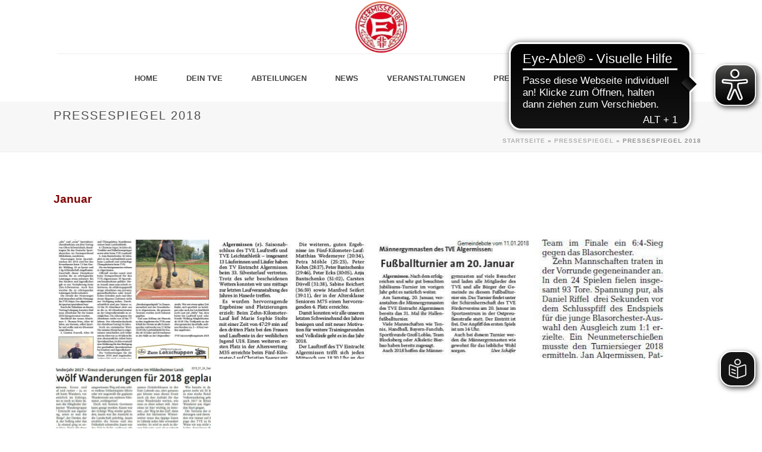

--- FILE ---
content_type: text/html; charset=UTF-8
request_url: https://tve-algermissen.de/pressespiegel/pressespiegel-2018/
body_size: 19574
content:
<!DOCTYPE html>
<html lang="de" >
<head>
		<meta charset="UTF-8" /><meta name="viewport" content="width=device-width, initial-scale=1.0, minimum-scale=1.0, maximum-scale=1.0, user-scalable=0" /><meta http-equiv="X-UA-Compatible" content="IE=edge,chrome=1" /><meta name="format-detection" content="telephone=no"><script type="text/javascript">var ajaxurl = "https://tve-algermissen.de/wp-admin/admin-ajax.php";</script><meta name='robots' content='index, follow, max-image-preview:large, max-snippet:-1, max-video-preview:-1' />

		<style id="critical-path-css" type="text/css">
			body,html{width:100%;height:100%;margin:0;padding:0}.page-preloader{top:0;left:0;z-index:999;position:fixed;height:100%;width:100%;text-align:center}.preloader-preview-area{animation-delay:-.2s;top:50%;-ms-transform:translateY(100%);transform:translateY(100%);margin-top:10px;max-height:calc(50% - 20px);opacity:1;width:100%;text-align:center;position:absolute}.preloader-logo{max-width:90%;top:50%;-ms-transform:translateY(-100%);transform:translateY(-100%);margin:-10px auto 0 auto;max-height:calc(50% - 20px);opacity:1;position:relative}.ball-pulse>div{width:15px;height:15px;border-radius:100%;margin:2px;animation-fill-mode:both;display:inline-block;animation:ball-pulse .75s infinite cubic-bezier(.2,.68,.18,1.08)}.ball-pulse>div:nth-child(1){animation-delay:-.36s}.ball-pulse>div:nth-child(2){animation-delay:-.24s}.ball-pulse>div:nth-child(3){animation-delay:-.12s}@keyframes ball-pulse{0%{transform:scale(1);opacity:1}45%{transform:scale(.1);opacity:.7}80%{transform:scale(1);opacity:1}}.ball-clip-rotate-pulse{position:relative;-ms-transform:translateY(-15px) translateX(-10px);transform:translateY(-15px) translateX(-10px);display:inline-block}.ball-clip-rotate-pulse>div{animation-fill-mode:both;position:absolute;top:0;left:0;border-radius:100%}.ball-clip-rotate-pulse>div:first-child{height:36px;width:36px;top:7px;left:-7px;animation:ball-clip-rotate-pulse-scale 1s 0s cubic-bezier(.09,.57,.49,.9) infinite}.ball-clip-rotate-pulse>div:last-child{position:absolute;width:50px;height:50px;left:-16px;top:-2px;background:0 0;border:2px solid;animation:ball-clip-rotate-pulse-rotate 1s 0s cubic-bezier(.09,.57,.49,.9) infinite;animation-duration:1s}@keyframes ball-clip-rotate-pulse-rotate{0%{transform:rotate(0) scale(1)}50%{transform:rotate(180deg) scale(.6)}100%{transform:rotate(360deg) scale(1)}}@keyframes ball-clip-rotate-pulse-scale{30%{transform:scale(.3)}100%{transform:scale(1)}}@keyframes square-spin{25%{transform:perspective(100px) rotateX(180deg) rotateY(0)}50%{transform:perspective(100px) rotateX(180deg) rotateY(180deg)}75%{transform:perspective(100px) rotateX(0) rotateY(180deg)}100%{transform:perspective(100px) rotateX(0) rotateY(0)}}.square-spin{display:inline-block}.square-spin>div{animation-fill-mode:both;width:50px;height:50px;animation:square-spin 3s 0s cubic-bezier(.09,.57,.49,.9) infinite}.cube-transition{position:relative;-ms-transform:translate(-25px,-25px);transform:translate(-25px,-25px);display:inline-block}.cube-transition>div{animation-fill-mode:both;width:15px;height:15px;position:absolute;top:-5px;left:-5px;animation:cube-transition 1.6s 0s infinite ease-in-out}.cube-transition>div:last-child{animation-delay:-.8s}@keyframes cube-transition{25%{transform:translateX(50px) scale(.5) rotate(-90deg)}50%{transform:translate(50px,50px) rotate(-180deg)}75%{transform:translateY(50px) scale(.5) rotate(-270deg)}100%{transform:rotate(-360deg)}}.ball-scale>div{border-radius:100%;margin:2px;animation-fill-mode:both;display:inline-block;height:60px;width:60px;animation:ball-scale 1s 0s ease-in-out infinite}@keyframes ball-scale{0%{transform:scale(0)}100%{transform:scale(1);opacity:0}}.line-scale>div{animation-fill-mode:both;display:inline-block;width:5px;height:50px;border-radius:2px;margin:2px}.line-scale>div:nth-child(1){animation:line-scale 1s -.5s infinite cubic-bezier(.2,.68,.18,1.08)}.line-scale>div:nth-child(2){animation:line-scale 1s -.4s infinite cubic-bezier(.2,.68,.18,1.08)}.line-scale>div:nth-child(3){animation:line-scale 1s -.3s infinite cubic-bezier(.2,.68,.18,1.08)}.line-scale>div:nth-child(4){animation:line-scale 1s -.2s infinite cubic-bezier(.2,.68,.18,1.08)}.line-scale>div:nth-child(5){animation:line-scale 1s -.1s infinite cubic-bezier(.2,.68,.18,1.08)}@keyframes line-scale{0%{transform:scaley(1)}50%{transform:scaley(.4)}100%{transform:scaley(1)}}.ball-scale-multiple{position:relative;-ms-transform:translateY(30px);transform:translateY(30px);display:inline-block}.ball-scale-multiple>div{border-radius:100%;animation-fill-mode:both;margin:2px;position:absolute;left:-30px;top:0;opacity:0;margin:0;width:50px;height:50px;animation:ball-scale-multiple 1s 0s linear infinite}.ball-scale-multiple>div:nth-child(2){animation-delay:-.2s}.ball-scale-multiple>div:nth-child(3){animation-delay:-.2s}@keyframes ball-scale-multiple{0%{transform:scale(0);opacity:0}5%{opacity:1}100%{transform:scale(1);opacity:0}}.ball-pulse-sync{display:inline-block}.ball-pulse-sync>div{width:15px;height:15px;border-radius:100%;margin:2px;animation-fill-mode:both;display:inline-block}.ball-pulse-sync>div:nth-child(1){animation:ball-pulse-sync .6s -.21s infinite ease-in-out}.ball-pulse-sync>div:nth-child(2){animation:ball-pulse-sync .6s -.14s infinite ease-in-out}.ball-pulse-sync>div:nth-child(3){animation:ball-pulse-sync .6s -70ms infinite ease-in-out}@keyframes ball-pulse-sync{33%{transform:translateY(10px)}66%{transform:translateY(-10px)}100%{transform:translateY(0)}}.transparent-circle{display:inline-block;border-top:.5em solid rgba(255,255,255,.2);border-right:.5em solid rgba(255,255,255,.2);border-bottom:.5em solid rgba(255,255,255,.2);border-left:.5em solid #fff;transform:translateZ(0);animation:transparent-circle 1.1s infinite linear;width:50px;height:50px;border-radius:50%}.transparent-circle:after{border-radius:50%;width:10em;height:10em}@keyframes transparent-circle{0%{transform:rotate(0)}100%{transform:rotate(360deg)}}.ball-spin-fade-loader{position:relative;top:-10px;left:-10px;display:inline-block}.ball-spin-fade-loader>div{width:15px;height:15px;border-radius:100%;margin:2px;animation-fill-mode:both;position:absolute;animation:ball-spin-fade-loader 1s infinite linear}.ball-spin-fade-loader>div:nth-child(1){top:25px;left:0;animation-delay:-.84s;-webkit-animation-delay:-.84s}.ball-spin-fade-loader>div:nth-child(2){top:17.05px;left:17.05px;animation-delay:-.72s;-webkit-animation-delay:-.72s}.ball-spin-fade-loader>div:nth-child(3){top:0;left:25px;animation-delay:-.6s;-webkit-animation-delay:-.6s}.ball-spin-fade-loader>div:nth-child(4){top:-17.05px;left:17.05px;animation-delay:-.48s;-webkit-animation-delay:-.48s}.ball-spin-fade-loader>div:nth-child(5){top:-25px;left:0;animation-delay:-.36s;-webkit-animation-delay:-.36s}.ball-spin-fade-loader>div:nth-child(6){top:-17.05px;left:-17.05px;animation-delay:-.24s;-webkit-animation-delay:-.24s}.ball-spin-fade-loader>div:nth-child(7){top:0;left:-25px;animation-delay:-.12s;-webkit-animation-delay:-.12s}.ball-spin-fade-loader>div:nth-child(8){top:17.05px;left:-17.05px;animation-delay:0s;-webkit-animation-delay:0s}@keyframes ball-spin-fade-loader{50%{opacity:.3;transform:scale(.4)}100%{opacity:1;transform:scale(1)}}		</style>

		
	<!-- This site is optimized with the Yoast SEO plugin v26.6 - https://yoast.com/wordpress/plugins/seo/ -->
	<title>Pressespiegel 2018 - TV Eintracht Algermissen</title>
	<link rel="canonical" href="https://tve-algermissen.de/pressespiegel/pressespiegel-2018/" />
	<meta property="og:locale" content="de_DE" />
	<meta property="og:type" content="article" />
	<meta property="og:title" content="Pressespiegel 2018 - TV Eintracht Algermissen" />
	<meta property="og:url" content="https://tve-algermissen.de/pressespiegel/pressespiegel-2018/" />
	<meta property="og:site_name" content="TV Eintracht Algermissen" />
	<meta property="article:modified_time" content="2018-12-24T14:23:01+00:00" />
	<meta name="twitter:card" content="summary_large_image" />
	<meta name="twitter:label1" content="Geschätzte Lesezeit" />
	<meta name="twitter:data1" content="1 Minute" />
	<script type="application/ld+json" class="yoast-schema-graph">{"@context":"https://schema.org","@graph":[{"@type":"WebPage","@id":"https://tve-algermissen.de/pressespiegel/pressespiegel-2018/","url":"https://tve-algermissen.de/pressespiegel/pressespiegel-2018/","name":"Pressespiegel 2018 - TV Eintracht Algermissen","isPartOf":{"@id":"https://tve-algermissen.de/#website"},"datePublished":"2018-02-06T22:17:44+00:00","dateModified":"2018-12-24T14:23:01+00:00","breadcrumb":{"@id":"https://tve-algermissen.de/pressespiegel/pressespiegel-2018/#breadcrumb"},"inLanguage":"de","potentialAction":[{"@type":"ReadAction","target":["https://tve-algermissen.de/pressespiegel/pressespiegel-2018/"]}]},{"@type":"BreadcrumbList","@id":"https://tve-algermissen.de/pressespiegel/pressespiegel-2018/#breadcrumb","itemListElement":[{"@type":"ListItem","position":1,"name":"Startseite","item":"https://tve-algermissen.de/"},{"@type":"ListItem","position":2,"name":"Pressespiegel","item":"https://tve-algermissen.de/pressespiegel/"},{"@type":"ListItem","position":3,"name":"Pressespiegel 2018"}]},{"@type":"WebSite","@id":"https://tve-algermissen.de/#website","url":"https://tve-algermissen.de/","name":"TV Eintracht Algermissen","description":"Faszination Sport, bei uns erleben!","potentialAction":[{"@type":"SearchAction","target":{"@type":"EntryPoint","urlTemplate":"https://tve-algermissen.de/?s={search_term_string}"},"query-input":{"@type":"PropertyValueSpecification","valueRequired":true,"valueName":"search_term_string"}}],"inLanguage":"de"}]}</script>
	<!-- / Yoast SEO plugin. -->


<link rel="alternate" type="application/rss+xml" title="TV Eintracht Algermissen &raquo; Feed" href="https://tve-algermissen.de/feed/" />
<link rel="alternate" type="application/rss+xml" title="TV Eintracht Algermissen &raquo; Kommentar-Feed" href="https://tve-algermissen.de/comments/feed/" />
<link rel="alternate" type="text/calendar" title="TV Eintracht Algermissen &raquo; iCal Feed" href="https://tve-algermissen.de/events/?ical=1" />

<link rel="shortcut icon" href="https://p-ym94wh.project.space/wp-content/uploads/2017/04/favicon.ico"  />
<script type="text/javascript">window.abb = {};php = {};window.PHP = {};PHP.ajax = "https://tve-algermissen.de/wp-admin/admin-ajax.php";PHP.wp_p_id = "10307";var mk_header_parallax, mk_banner_parallax, mk_page_parallax, mk_footer_parallax, mk_body_parallax;var mk_images_dir = "https://tve-algermissen.de/wp-content/themes/jupiter/assets/images",mk_theme_js_path = "https://tve-algermissen.de/wp-content/themes/jupiter/assets/js",mk_theme_dir = "https://tve-algermissen.de/wp-content/themes/jupiter",mk_captcha_placeholder = "Enter Captcha",mk_captcha_invalid_txt = "Invalid. Try again.",mk_captcha_correct_txt = "Captcha correct.",mk_responsive_nav_width = 1140,mk_vertical_header_back = "Back",mk_vertical_header_anim = "1",mk_check_rtl = true,mk_grid_width = 1140,mk_ajax_search_option = "fullscreen_search",mk_preloader_bg_color = "#ffffff",mk_accent_color = "#800000",mk_go_to_top =  "true",mk_smooth_scroll =  "true",mk_show_background_video =  "true",mk_preloader_bar_color = "#800000",mk_preloader_logo = "";var mk_header_parallax = false,mk_banner_parallax = false,mk_footer_parallax = false,mk_body_parallax = false,mk_no_more_posts = "No More Posts",mk_typekit_id   = "",mk_google_fonts = [],mk_global_lazyload = true;</script><link rel="alternate" title="oEmbed (JSON)" type="application/json+oembed" href="https://tve-algermissen.de/wp-json/oembed/1.0/embed?url=https%3A%2F%2Ftve-algermissen.de%2Fpressespiegel%2Fpressespiegel-2018%2F" />
<link rel="alternate" title="oEmbed (XML)" type="text/xml+oembed" href="https://tve-algermissen.de/wp-json/oembed/1.0/embed?url=https%3A%2F%2Ftve-algermissen.de%2Fpressespiegel%2Fpressespiegel-2018%2F&#038;format=xml" />
<style id='wp-img-auto-sizes-contain-inline-css' type='text/css'>
img:is([sizes=auto i],[sizes^="auto," i]){contain-intrinsic-size:3000px 1500px}
/*# sourceURL=wp-img-auto-sizes-contain-inline-css */
</style>
<link rel='stylesheet' id='flagallery-css' href='https://tve-algermissen.de/wp-content/plugins/flash-album-gallery/assets/flagallery.css?ver=6.0.2' type='text/css' media='all' />
<link rel='stylesheet' id='wp-block-library-css' href='https://tve-algermissen.de/wp-includes/css/dist/block-library/style.min.css?ver=6.9' type='text/css' media='all' />
<style id='global-styles-inline-css' type='text/css'>
:root{--wp--preset--aspect-ratio--square: 1;--wp--preset--aspect-ratio--4-3: 4/3;--wp--preset--aspect-ratio--3-4: 3/4;--wp--preset--aspect-ratio--3-2: 3/2;--wp--preset--aspect-ratio--2-3: 2/3;--wp--preset--aspect-ratio--16-9: 16/9;--wp--preset--aspect-ratio--9-16: 9/16;--wp--preset--color--black: #000000;--wp--preset--color--cyan-bluish-gray: #abb8c3;--wp--preset--color--white: #ffffff;--wp--preset--color--pale-pink: #f78da7;--wp--preset--color--vivid-red: #cf2e2e;--wp--preset--color--luminous-vivid-orange: #ff6900;--wp--preset--color--luminous-vivid-amber: #fcb900;--wp--preset--color--light-green-cyan: #7bdcb5;--wp--preset--color--vivid-green-cyan: #00d084;--wp--preset--color--pale-cyan-blue: #8ed1fc;--wp--preset--color--vivid-cyan-blue: #0693e3;--wp--preset--color--vivid-purple: #9b51e0;--wp--preset--gradient--vivid-cyan-blue-to-vivid-purple: linear-gradient(135deg,rgb(6,147,227) 0%,rgb(155,81,224) 100%);--wp--preset--gradient--light-green-cyan-to-vivid-green-cyan: linear-gradient(135deg,rgb(122,220,180) 0%,rgb(0,208,130) 100%);--wp--preset--gradient--luminous-vivid-amber-to-luminous-vivid-orange: linear-gradient(135deg,rgb(252,185,0) 0%,rgb(255,105,0) 100%);--wp--preset--gradient--luminous-vivid-orange-to-vivid-red: linear-gradient(135deg,rgb(255,105,0) 0%,rgb(207,46,46) 100%);--wp--preset--gradient--very-light-gray-to-cyan-bluish-gray: linear-gradient(135deg,rgb(238,238,238) 0%,rgb(169,184,195) 100%);--wp--preset--gradient--cool-to-warm-spectrum: linear-gradient(135deg,rgb(74,234,220) 0%,rgb(151,120,209) 20%,rgb(207,42,186) 40%,rgb(238,44,130) 60%,rgb(251,105,98) 80%,rgb(254,248,76) 100%);--wp--preset--gradient--blush-light-purple: linear-gradient(135deg,rgb(255,206,236) 0%,rgb(152,150,240) 100%);--wp--preset--gradient--blush-bordeaux: linear-gradient(135deg,rgb(254,205,165) 0%,rgb(254,45,45) 50%,rgb(107,0,62) 100%);--wp--preset--gradient--luminous-dusk: linear-gradient(135deg,rgb(255,203,112) 0%,rgb(199,81,192) 50%,rgb(65,88,208) 100%);--wp--preset--gradient--pale-ocean: linear-gradient(135deg,rgb(255,245,203) 0%,rgb(182,227,212) 50%,rgb(51,167,181) 100%);--wp--preset--gradient--electric-grass: linear-gradient(135deg,rgb(202,248,128) 0%,rgb(113,206,126) 100%);--wp--preset--gradient--midnight: linear-gradient(135deg,rgb(2,3,129) 0%,rgb(40,116,252) 100%);--wp--preset--font-size--small: 13px;--wp--preset--font-size--medium: 20px;--wp--preset--font-size--large: 36px;--wp--preset--font-size--x-large: 42px;--wp--preset--spacing--20: 0.44rem;--wp--preset--spacing--30: 0.67rem;--wp--preset--spacing--40: 1rem;--wp--preset--spacing--50: 1.5rem;--wp--preset--spacing--60: 2.25rem;--wp--preset--spacing--70: 3.38rem;--wp--preset--spacing--80: 5.06rem;--wp--preset--shadow--natural: 6px 6px 9px rgba(0, 0, 0, 0.2);--wp--preset--shadow--deep: 12px 12px 50px rgba(0, 0, 0, 0.4);--wp--preset--shadow--sharp: 6px 6px 0px rgba(0, 0, 0, 0.2);--wp--preset--shadow--outlined: 6px 6px 0px -3px rgb(255, 255, 255), 6px 6px rgb(0, 0, 0);--wp--preset--shadow--crisp: 6px 6px 0px rgb(0, 0, 0);}:where(.is-layout-flex){gap: 0.5em;}:where(.is-layout-grid){gap: 0.5em;}body .is-layout-flex{display: flex;}.is-layout-flex{flex-wrap: wrap;align-items: center;}.is-layout-flex > :is(*, div){margin: 0;}body .is-layout-grid{display: grid;}.is-layout-grid > :is(*, div){margin: 0;}:where(.wp-block-columns.is-layout-flex){gap: 2em;}:where(.wp-block-columns.is-layout-grid){gap: 2em;}:where(.wp-block-post-template.is-layout-flex){gap: 1.25em;}:where(.wp-block-post-template.is-layout-grid){gap: 1.25em;}.has-black-color{color: var(--wp--preset--color--black) !important;}.has-cyan-bluish-gray-color{color: var(--wp--preset--color--cyan-bluish-gray) !important;}.has-white-color{color: var(--wp--preset--color--white) !important;}.has-pale-pink-color{color: var(--wp--preset--color--pale-pink) !important;}.has-vivid-red-color{color: var(--wp--preset--color--vivid-red) !important;}.has-luminous-vivid-orange-color{color: var(--wp--preset--color--luminous-vivid-orange) !important;}.has-luminous-vivid-amber-color{color: var(--wp--preset--color--luminous-vivid-amber) !important;}.has-light-green-cyan-color{color: var(--wp--preset--color--light-green-cyan) !important;}.has-vivid-green-cyan-color{color: var(--wp--preset--color--vivid-green-cyan) !important;}.has-pale-cyan-blue-color{color: var(--wp--preset--color--pale-cyan-blue) !important;}.has-vivid-cyan-blue-color{color: var(--wp--preset--color--vivid-cyan-blue) !important;}.has-vivid-purple-color{color: var(--wp--preset--color--vivid-purple) !important;}.has-black-background-color{background-color: var(--wp--preset--color--black) !important;}.has-cyan-bluish-gray-background-color{background-color: var(--wp--preset--color--cyan-bluish-gray) !important;}.has-white-background-color{background-color: var(--wp--preset--color--white) !important;}.has-pale-pink-background-color{background-color: var(--wp--preset--color--pale-pink) !important;}.has-vivid-red-background-color{background-color: var(--wp--preset--color--vivid-red) !important;}.has-luminous-vivid-orange-background-color{background-color: var(--wp--preset--color--luminous-vivid-orange) !important;}.has-luminous-vivid-amber-background-color{background-color: var(--wp--preset--color--luminous-vivid-amber) !important;}.has-light-green-cyan-background-color{background-color: var(--wp--preset--color--light-green-cyan) !important;}.has-vivid-green-cyan-background-color{background-color: var(--wp--preset--color--vivid-green-cyan) !important;}.has-pale-cyan-blue-background-color{background-color: var(--wp--preset--color--pale-cyan-blue) !important;}.has-vivid-cyan-blue-background-color{background-color: var(--wp--preset--color--vivid-cyan-blue) !important;}.has-vivid-purple-background-color{background-color: var(--wp--preset--color--vivid-purple) !important;}.has-black-border-color{border-color: var(--wp--preset--color--black) !important;}.has-cyan-bluish-gray-border-color{border-color: var(--wp--preset--color--cyan-bluish-gray) !important;}.has-white-border-color{border-color: var(--wp--preset--color--white) !important;}.has-pale-pink-border-color{border-color: var(--wp--preset--color--pale-pink) !important;}.has-vivid-red-border-color{border-color: var(--wp--preset--color--vivid-red) !important;}.has-luminous-vivid-orange-border-color{border-color: var(--wp--preset--color--luminous-vivid-orange) !important;}.has-luminous-vivid-amber-border-color{border-color: var(--wp--preset--color--luminous-vivid-amber) !important;}.has-light-green-cyan-border-color{border-color: var(--wp--preset--color--light-green-cyan) !important;}.has-vivid-green-cyan-border-color{border-color: var(--wp--preset--color--vivid-green-cyan) !important;}.has-pale-cyan-blue-border-color{border-color: var(--wp--preset--color--pale-cyan-blue) !important;}.has-vivid-cyan-blue-border-color{border-color: var(--wp--preset--color--vivid-cyan-blue) !important;}.has-vivid-purple-border-color{border-color: var(--wp--preset--color--vivid-purple) !important;}.has-vivid-cyan-blue-to-vivid-purple-gradient-background{background: var(--wp--preset--gradient--vivid-cyan-blue-to-vivid-purple) !important;}.has-light-green-cyan-to-vivid-green-cyan-gradient-background{background: var(--wp--preset--gradient--light-green-cyan-to-vivid-green-cyan) !important;}.has-luminous-vivid-amber-to-luminous-vivid-orange-gradient-background{background: var(--wp--preset--gradient--luminous-vivid-amber-to-luminous-vivid-orange) !important;}.has-luminous-vivid-orange-to-vivid-red-gradient-background{background: var(--wp--preset--gradient--luminous-vivid-orange-to-vivid-red) !important;}.has-very-light-gray-to-cyan-bluish-gray-gradient-background{background: var(--wp--preset--gradient--very-light-gray-to-cyan-bluish-gray) !important;}.has-cool-to-warm-spectrum-gradient-background{background: var(--wp--preset--gradient--cool-to-warm-spectrum) !important;}.has-blush-light-purple-gradient-background{background: var(--wp--preset--gradient--blush-light-purple) !important;}.has-blush-bordeaux-gradient-background{background: var(--wp--preset--gradient--blush-bordeaux) !important;}.has-luminous-dusk-gradient-background{background: var(--wp--preset--gradient--luminous-dusk) !important;}.has-pale-ocean-gradient-background{background: var(--wp--preset--gradient--pale-ocean) !important;}.has-electric-grass-gradient-background{background: var(--wp--preset--gradient--electric-grass) !important;}.has-midnight-gradient-background{background: var(--wp--preset--gradient--midnight) !important;}.has-small-font-size{font-size: var(--wp--preset--font-size--small) !important;}.has-medium-font-size{font-size: var(--wp--preset--font-size--medium) !important;}.has-large-font-size{font-size: var(--wp--preset--font-size--large) !important;}.has-x-large-font-size{font-size: var(--wp--preset--font-size--x-large) !important;}
/*# sourceURL=global-styles-inline-css */
</style>

<style id='classic-theme-styles-inline-css' type='text/css'>
/*! This file is auto-generated */
.wp-block-button__link{color:#fff;background-color:#32373c;border-radius:9999px;box-shadow:none;text-decoration:none;padding:calc(.667em + 2px) calc(1.333em + 2px);font-size:1.125em}.wp-block-file__button{background:#32373c;color:#fff;text-decoration:none}
/*# sourceURL=/wp-includes/css/classic-themes.min.css */
</style>
<link rel='stylesheet' id='contact-form-7-css' href='https://tve-algermissen.de/wp-content/plugins/contact-form-7/includes/css/styles.css?ver=6.1.4' type='text/css' media='all' />
<link rel='stylesheet' id='pdfp-public-css' href='https://tve-algermissen.de/wp-content/plugins/pdf-poster/build/public.css?ver=2.3.1' type='text/css' media='all' />
<link rel='stylesheet' id='ce_responsive-css' href='https://tve-algermissen.de/wp-content/plugins/simple-embed-code/css/video-container.min.css?ver=2.5.1' type='text/css' media='all' />
<link rel='stylesheet' id='theme-styles-css' href='https://tve-algermissen.de/wp-content/themes/jupiter/assets/stylesheet/min/full-styles.6.12.3.css?ver=1767739431' type='text/css' media='all' />
<style id='theme-styles-inline-css' type='text/css'>

			#wpadminbar {
				-webkit-backface-visibility: hidden;
				backface-visibility: hidden;
				-webkit-perspective: 1000;
				-ms-perspective: 1000;
				perspective: 1000;
				-webkit-transform: translateZ(0px);
				-ms-transform: translateZ(0px);
				transform: translateZ(0px);
			}
			@media screen and (max-width: 600px) {
				#wpadminbar {
					position: fixed !important;
				}
			}
		
body { transform:unset;background-color:#fff; } .hb-custom-header #mk-page-introduce, .mk-header { transform:unset;background-color:#f7f7f7;background-size:cover;-webkit-background-size:cover;-moz-background-size:cover; } .hb-custom-header > div, .mk-header-bg { transform:unset;background-color:#fff; } .mk-classic-nav-bg { transform:unset;background-color:#fff; } .master-holder-bg { transform:unset;background-color:#fff; } #mk-footer { transform:unset;background-color:#3d4045; } #mk-boxed-layout { -webkit-box-shadow:0 0 0px rgba(0, 0, 0, 0); -moz-box-shadow:0 0 0px rgba(0, 0, 0, 0); box-shadow:0 0 0px rgba(0, 0, 0, 0); } .mk-news-tab .mk-tabs-tabs .is-active a, .mk-fancy-title.pattern-style span, .mk-fancy-title.pattern-style.color-gradient span:after, .page-bg-color { background-color:#fff; } .page-title { font-size:20px; color:#4d4d4d; text-transform:uppercase; font-weight:400; letter-spacing:2px; } .page-subtitle { font-size:14px; line-height:100%; color:#a0a0a0; font-size:14px; text-transform:none; } .mk-header { border-bottom:1px solid #ededed; } .header-style-1 .mk-header-padding-wrapper, .header-style-2 .mk-header-padding-wrapper, .header-style-3 .mk-header-padding-wrapper { padding-top:141px; } .mk-process-steps[max-width~="950px"] ul::before { display:none !important; } .mk-process-steps[max-width~="950px"] li { margin-bottom:30px !important; width:100% !important; text-align:center; } .mk-event-countdown-ul[max-width~="750px"] li { width:90%; display:block; margin:0 auto 15px; } body { font-family:Arial, Helvetica, sans-serif } @font-face { font-family:'star'; src:url('https://tve-algermissen.de/wp-content/themes/jupiter/assets/stylesheet/fonts/star/font.eot'); src:url('https://tve-algermissen.de/wp-content/themes/jupiter/assets/stylesheet/fonts/star/font.eot?#iefix') format('embedded-opentype'), url('https://tve-algermissen.de/wp-content/themes/jupiter/assets/stylesheet/fonts/star/font.woff') format('woff'), url('https://tve-algermissen.de/wp-content/themes/jupiter/assets/stylesheet/fonts/star/font.ttf') format('truetype'), url('https://tve-algermissen.de/wp-content/themes/jupiter/assets/stylesheet/fonts/star/font.svg#star') format('svg'); font-weight:normal; font-style:normal; } @font-face { font-family:'WooCommerce'; src:url('https://tve-algermissen.de/wp-content/themes/jupiter/assets/stylesheet/fonts/woocommerce/font.eot'); src:url('https://tve-algermissen.de/wp-content/themes/jupiter/assets/stylesheet/fonts/woocommerce/font.eot?#iefix') format('embedded-opentype'), url('https://tve-algermissen.de/wp-content/themes/jupiter/assets/stylesheet/fonts/woocommerce/font.woff') format('woff'), url('https://tve-algermissen.de/wp-content/themes/jupiter/assets/stylesheet/fonts/woocommerce/font.ttf') format('truetype'), url('https://tve-algermissen.de/wp-content/themes/jupiter/assets/stylesheet/fonts/woocommerce/font.svg#WooCommerce') format('svg'); font-weight:normal; font-style:normal; }.mk-footer-copyright{width:100%} .vc_custom_1571167289877 button { display:none; } .mk-fancy-title.pattern-style { background:none!important; } .termine p { font-size:14px!important; } .fancybox-title{ display:none!important; } table { border:solid 1px #ddd; border-width:0 1px 1px 0; border-spacing:0; border-radius:0!important; border-collapse:separate!important; } th, td { border:solid 1px #ddd; border-width:1px 1px 0 1px; } table th span { color:#ffffff!important; } .mk-fancy-table.table-style2, .mk-fancy-table.table-style2 td { border-bottom:0!important; } .gallery img { border:none!important; } .mk-header-inner{ left:50%; transform:translateX(-50%); width:85%!important; } .mk-header { background-color:#ffffff; border-bottom:1px solid #ededed; } .mk-header-holder{ background-color:#ffffff!important; } .a-sticky .mk-header-holder { background-color:#ffffff; border-bottom:1px solid #ededed; } .mk-header-inner{ border-bottom:none!important; } #mk-page-introduce { background-color:#f7f7f7; border-top:1px solid #ededed; } .admin-bar .sticky-style-fixed.header-style-1.a-sticky.toolbar-false .mk-header-holder, .admin-bar .sticky-style-fixed.header-style-3.a-sticky.toolbar-false .mk-header-holder{ border-bottom:1px solid #ededed; }
/*# sourceURL=theme-styles-inline-css */
</style>
<link rel='stylesheet' id='mkhb-render-css' href='https://tve-algermissen.de/wp-content/themes/jupiter/header-builder/includes/assets/css/mkhb-render.css?ver=6.12.3' type='text/css' media='all' />
<link rel='stylesheet' id='mkhb-row-css' href='https://tve-algermissen.de/wp-content/themes/jupiter/header-builder/includes/assets/css/mkhb-row.css?ver=6.12.3' type='text/css' media='all' />
<link rel='stylesheet' id='mkhb-column-css' href='https://tve-algermissen.de/wp-content/themes/jupiter/header-builder/includes/assets/css/mkhb-column.css?ver=6.12.3' type='text/css' media='all' />
<link rel='stylesheet' id='js_composer_front-css' href='https://tve-algermissen.de/wp-content/plugins/js_composer_theme/assets/css/js_composer.min.css?ver=8.7.2.1' type='text/css' media='all' />
<link rel='stylesheet' id='theme-options-css' href='https://tve-algermissen.de/wp-content/uploads/mk_assets/theme-options-production-1768315960.css?ver=1768315935' type='text/css' media='all' />
<link rel='stylesheet' id='jupiter-donut-shortcodes-css' href='https://tve-algermissen.de/wp-content/plugins/jupiter-donut/assets/css/shortcodes-styles.min.css?ver=1.6.5' type='text/css' media='all' />
<script type="text/javascript" data-noptimize='' data-no-minify='' src="https://tve-algermissen.de/wp-content/themes/jupiter/assets/js/plugins/wp-enqueue/min/webfontloader.js?ver=6.9" id="mk-webfontloader-js"></script>
<script type="text/javascript" id="mk-webfontloader-js-after">
/* <![CDATA[ */
WebFontConfig = {
	timeout: 2000
}

if ( mk_typekit_id.length > 0 ) {
	WebFontConfig.typekit = {
		id: mk_typekit_id
	}
}

if ( mk_google_fonts.length > 0 ) {
	WebFontConfig.google = {
		families:  mk_google_fonts
	}
}

if ( (mk_google_fonts.length > 0 || mk_typekit_id.length > 0) && navigator.userAgent.indexOf("Speed Insights") == -1) {
	WebFont.load( WebFontConfig );
}
		
//# sourceURL=mk-webfontloader-js-after
/* ]]> */
</script>
<script type="text/javascript" src="https://tve-algermissen.de/wp-includes/js/jquery/jquery.min.js?ver=3.7.1" id="jquery-core-js"></script>
<script type="text/javascript" src="https://tve-algermissen.de/wp-includes/js/jquery/jquery-migrate.min.js?ver=3.4.1" id="jquery-migrate-js"></script>
<script></script><link rel="https://api.w.org/" href="https://tve-algermissen.de/wp-json/" /><link rel="alternate" title="JSON" type="application/json" href="https://tve-algermissen.de/wp-json/wp/v2/pages/10307" /><link rel="EditURI" type="application/rsd+xml" title="RSD" href="https://tve-algermissen.de/xmlrpc.php?rsd" />
<meta name="generator" content="WordPress 6.9" />
<link rel='shortlink' href='https://tve-algermissen.de/?p=10307' />
<meta name="framework" content="Alkivia Framework 0.8" />
        <style>
                    </style>
<meta name="tec-api-version" content="v1"><meta name="tec-api-origin" content="https://tve-algermissen.de"><link rel="alternate" href="https://tve-algermissen.de/wp-json/tribe/events/v1/" />
<!-- <meta name='Grand Flagallery' content='6.0.2' /> -->
<meta itemprop="author" content="Daniel Ehrhardt" /><meta itemprop="datePublished" content="6. Februar 2018" /><meta itemprop="dateModified" content="24. Dezember 2018" /><meta itemprop="publisher" content="TV Eintracht Algermissen" /><script> var isTest = false; </script><meta name="generator" content="Powered by WPBakery Page Builder - drag and drop page builder for WordPress."/>
<easy-speech></easy-speech><script async src="https://cdn.eye-able.com/configs/tve-algermissen.de.js"></script> <script async src="https://cdn.eye-able.com/public/js/eyeAble.js"></script>
<script async src="https://translate-cdn.eye-able.com/eye-able-translate.js"></script><meta name="generator" content="Jupiter 6.12.3" /><style type="text/css" data-type="vc_shortcodes-custom-css">.vc_custom_1493495021919{border-radius: 5px !important;}</style><noscript><style> .wpb_animate_when_almost_visible { opacity: 1; }</style></noscript>	</head>

<body class="wp-singular page-template-default page page-id-10307 page-child parent-pageid-8651 wp-theme-jupiter tribe-no-js page-template-jupiter wpb-js-composer js-comp-ver-8.7.2.1 vc_responsive" itemscope="itemscope" itemtype="https://schema.org/WebPage"  data-adminbar="">
	
	<!-- Target for scroll anchors to achieve native browser bahaviour + possible enhancements like smooth scrolling -->
	<div id="top-of-page"></div>

		<div id="mk-boxed-layout">

			<div id="mk-theme-container" >

				 
    <header data-height='90'
                data-sticky-height='55'
                data-responsive-height='90'
                data-transparent-skin=''
                data-header-style='2'
                data-sticky-style='fixed'
                data-sticky-offset='header' id="mk-header-1" class="mk-header header-style-2 header-align-center  toolbar-false menu-hover-3 sticky-style-fixed mk-background-stretch full-header " role="banner" itemscope="itemscope" itemtype="https://schema.org/WPHeader" >
                    <div class="mk-header-holder">
                                                                <div class="mk-header-inner">
                    
                    <div class="mk-header-bg "></div>
                    
                    
                                            <div class="add-header-height">
                            
<div class="mk-nav-responsive-link">
    <div class="mk-css-icon-menu">
        <div class="mk-css-icon-menu-line-1"></div>
        <div class="mk-css-icon-menu-line-2"></div>
        <div class="mk-css-icon-menu-line-3"></div>
    </div>
</div>	<div class=" header-logo fit-logo-img add-header-height  ">
		<a href="https://tve-algermissen.de/" title="TV Eintracht Algermissen">

			<img class="mk-desktop-logo dark-logo "
				title="Faszination Sport, bei uns erleben!"
				alt="Faszination Sport, bei uns erleben!"
				src="https://p-ym94wh.project.space/wp-content/uploads/2017/04/tve-logo.png" />

							<img class="mk-desktop-logo light-logo "
					title="Faszination Sport, bei uns erleben!"
					alt="Faszination Sport, bei uns erleben!"
					src="https://p-ym94wh.project.space/wp-content/uploads/2017/04/tve-logo.png" />
			
			
					</a>
	</div>
                        </div>

                    
                    <div class="clearboth"></div>

                    <div class="mk-header-nav-container menu-hover-style-3" role="navigation" itemscope="itemscope" itemtype="https://schema.org/SiteNavigationElement" >
                        <div class="mk-classic-nav-bg"></div>
                        <div class="mk-classic-menu-wrapper">
                            <nav class="mk-main-navigation js-main-nav"><ul id="menu-header" class="main-navigation-ul"><li id="menu-item-8495" class="menu-item menu-item-type-post_type menu-item-object-page menu-item-home no-mega-menu"><a class="menu-item-link js-smooth-scroll"  href="https://tve-algermissen.de/">Home</a></li>
<li id="menu-item-18081" class="menu-item menu-item-type-custom menu-item-object-custom menu-item-has-children no-mega-menu"><a class="menu-item-link js-smooth-scroll"  href="#">Dein TVE</a>
<ul style="" class="sub-menu ">
	<li id="menu-item-8521" class="menu-item menu-item-type-post_type menu-item-object-page menu-item-has-children"><a class="menu-item-link js-smooth-scroll"  href="https://tve-algermissen.de/verein/">Über uns</a><i class="menu-sub-level-arrow"><svg  class="mk-svg-icon" data-name="mk-icon-angle-right" data-cacheid="icon-697aca456814a" style=" height:16px; width: 5.7142857142857px; "  xmlns="http://www.w3.org/2000/svg" viewBox="0 0 640 1792"><path d="M595 960q0 13-10 23l-466 466q-10 10-23 10t-23-10l-50-50q-10-10-10-23t10-23l393-393-393-393q-10-10-10-23t10-23l50-50q10-10 23-10t23 10l466 466q10 10 10 23z"/></svg></i>
	<ul style="" class="sub-menu ">
		<li id="menu-item-8522" class="menu-item menu-item-type-post_type menu-item-object-page"><a class="menu-item-link js-smooth-scroll"  href="https://tve-algermissen.de/verein/vorstand/">Vorstand</a></li>
		<li id="menu-item-8523" class="menu-item menu-item-type-post_type menu-item-object-page"><a class="menu-item-link js-smooth-scroll"  href="https://tve-algermissen.de/verein/beitrag-und-beitritt/">Mitgliedschaft</a></li>
		<li id="menu-item-8525" class="menu-item menu-item-type-post_type menu-item-object-page"><a class="menu-item-link js-smooth-scroll"  href="https://tve-algermissen.de/verein/sportlerheim/">Sportstätten / Sportlerheim</a></li>
		<li id="menu-item-8526" class="menu-item menu-item-type-post_type menu-item-object-page"><a class="menu-item-link js-smooth-scroll"  href="https://tve-algermissen.de/verein/verdiente-mitglieder/">Geehrte Mitglieder</a></li>
		<li id="menu-item-8527" class="menu-item menu-item-type-post_type menu-item-object-page"><a class="menu-item-link js-smooth-scroll"  href="https://tve-algermissen.de/verein/vereinshistorie/">Vereinshistorie</a></li>
		<li id="menu-item-8528" class="menu-item menu-item-type-post_type menu-item-object-page"><a class="menu-item-link js-smooth-scroll"  href="https://tve-algermissen.de/verein/verwaltungsausschuss/">Verwaltungsausschuss</a></li>
		<li id="menu-item-8529" class="menu-item menu-item-type-post_type menu-item-object-page"><a class="menu-item-link js-smooth-scroll"  href="https://tve-algermissen.de/verein/leitbild/">Leitbild</a></li>
	</ul>
</li>
	<li id="menu-item-14882" class="menu-item menu-item-type-post_type menu-item-object-page menu-item-has-children"><a class="menu-item-link js-smooth-scroll"  href="https://tve-algermissen.de/service/">Service</a><i class="menu-sub-level-arrow"><svg  class="mk-svg-icon" data-name="mk-icon-angle-right" data-cacheid="icon-697aca45682cf" style=" height:16px; width: 5.7142857142857px; "  xmlns="http://www.w3.org/2000/svg" viewBox="0 0 640 1792"><path d="M595 960q0 13-10 23l-466 466q-10 10-23 10t-23-10l-50-50q-10-10-10-23t10-23l393-393-393-393q-10-10-10-23t10-23l50-50q10-10 23-10t23 10l466 466q10 10 10 23z"/></svg></i>
	<ul style="" class="sub-menu ">
		<li id="menu-item-14880" class="menu-item menu-item-type-post_type menu-item-object-page"><a class="menu-item-link js-smooth-scroll"  href="https://tve-algermissen.de/downloads/">Downloads</a></li>
		<li id="menu-item-15250" class="menu-item menu-item-type-post_type menu-item-object-page"><a class="menu-item-link js-smooth-scroll"  href="https://tve-algermissen.de/flotte-elster/">Flotte Elster</a></li>
		<li id="menu-item-10270" class="menu-item menu-item-type-post_type menu-item-object-page menu-item-has-children"><a class="menu-item-link js-smooth-scroll"  href="https://tve-algermissen.de/fortbildungen/">Fortbildungen</a><i class="menu-sub-level-arrow"><svg  class="mk-svg-icon" data-name="mk-icon-angle-right" data-cacheid="icon-697aca45683bd" style=" height:16px; width: 5.7142857142857px; "  xmlns="http://www.w3.org/2000/svg" viewBox="0 0 640 1792"><path d="M595 960q0 13-10 23l-466 466q-10 10-23 10t-23-10l-50-50q-10-10-10-23t10-23l393-393-393-393q-10-10-10-23t10-23l50-50q10-10 23-10t23 10l466 466q10 10 10 23z"/></svg></i>
		<ul style="" class="sub-menu ">
			<li id="menu-item-17429" class="menu-item menu-item-type-post_type menu-item-object-page"><a class="menu-item-link js-smooth-scroll"  href="https://tve-algermissen.de/fortbildungen-2025/">Fortbildungen 2025</a></li>
			<li id="menu-item-18246" class="menu-item menu-item-type-post_type menu-item-object-page"><a class="menu-item-link js-smooth-scroll"  href="https://tve-algermissen.de/fortbildungen-2026/">Fortbildungen 2026</a></li>
		</ul>
</li>
		<li id="menu-item-12179" class="menu-item menu-item-type-post_type menu-item-object-page"><a class="menu-item-link js-smooth-scroll"  href="https://tve-algermissen.de/sportunfall/">Sportunfall</a></li>
	</ul>
</li>
	<li id="menu-item-8530" class="menu-item menu-item-type-post_type menu-item-object-page menu-item-has-children"><a class="menu-item-link js-smooth-scroll"  href="https://tve-algermissen.de/forderverein/">Förderverein</a><i class="menu-sub-level-arrow"><svg  class="mk-svg-icon" data-name="mk-icon-angle-right" data-cacheid="icon-697aca456848c" style=" height:16px; width: 5.7142857142857px; "  xmlns="http://www.w3.org/2000/svg" viewBox="0 0 640 1792"><path d="M595 960q0 13-10 23l-466 466q-10 10-23 10t-23-10l-50-50q-10-10-10-23t10-23l393-393-393-393q-10-10-10-23t10-23l50-50q10-10 23-10t23 10l466 466q10 10 10 23z"/></svg></i>
	<ul style="" class="sub-menu ">
		<li id="menu-item-8531" class="menu-item menu-item-type-post_type menu-item-object-page"><a class="menu-item-link js-smooth-scroll"  href="https://tve-algermissen.de/forderverein/vorstand-forderverein/">Vorstand Förderverein</a></li>
		<li id="menu-item-8532" class="menu-item menu-item-type-post_type menu-item-object-page"><a class="menu-item-link js-smooth-scroll"  href="https://tve-algermissen.de/forderverein/satzung-forderverein/">Satzung Förderverein</a></li>
	</ul>
</li>
</ul>
</li>
<li id="menu-item-8497" class="menu-item menu-item-type-post_type menu-item-object-page menu-item-has-children no-mega-menu"><a class="menu-item-link js-smooth-scroll"  href="https://tve-algermissen.de/sparten/">Abteilungen</a>
<ul style="" class="sub-menu ">
	<li id="menu-item-8499" class="menu-item menu-item-type-post_type menu-item-object-page"><a class="menu-item-link js-smooth-scroll"  href="https://tve-algermissen.de/sparten/boule/">Boule</a></li>
	<li id="menu-item-8500" class="menu-item menu-item-type-post_type menu-item-object-page"><a class="menu-item-link js-smooth-scroll"  href="https://tve-algermissen.de/sparten/blasorchester/">Blasorchester</a></li>
	<li id="menu-item-8715" class="menu-item menu-item-type-post_type menu-item-object-page"><a class="menu-item-link js-smooth-scroll"  href="https://tve-algermissen.de/sparten/fahrradgruppe/">Fahrradgruppe</a></li>
	<li id="menu-item-8501" class="menu-item menu-item-type-post_type menu-item-object-page"><a class="menu-item-link js-smooth-scroll"  href="https://tve-algermissen.de/sparten/faustball/">Faustball</a></li>
	<li id="menu-item-8536" class="menu-item menu-item-type-post_type menu-item-object-page"><a class="menu-item-link js-smooth-scroll"  href="https://tve-algermissen.de/sparten/fitnessraum/">Fitnessraum</a></li>
	<li id="menu-item-8502" class="menu-item menu-item-type-post_type menu-item-object-page"><a class="menu-item-link js-smooth-scroll"  href="https://tve-algermissen.de/sparten/gesundheitssport/">Gesundheitssport</a></li>
	<li id="menu-item-8505" class="menu-item menu-item-type-post_type menu-item-object-page menu-item-has-children"><a class="menu-item-link js-smooth-scroll"  href="https://tve-algermissen.de/sparten/gymnastik/">Gymnastik</a><i class="menu-sub-level-arrow"><svg  class="mk-svg-icon" data-name="mk-icon-angle-right" data-cacheid="icon-697aca45685b6" style=" height:16px; width: 5.7142857142857px; "  xmlns="http://www.w3.org/2000/svg" viewBox="0 0 640 1792"><path d="M595 960q0 13-10 23l-466 466q-10 10-23 10t-23-10l-50-50q-10-10-10-23t10-23l393-393-393-393q-10-10-10-23t10-23l50-50q10-10 23-10t23 10l466 466q10 10 10 23z"/></svg></i>
	<ul style="" class="sub-menu ">
		<li id="menu-item-8506" class="menu-item menu-item-type-post_type menu-item-object-page"><a class="menu-item-link js-smooth-scroll"  href="https://tve-algermissen.de/sparten/gymnastik/gymnastik-frauen/">Gymnastikdamen</a></li>
		<li id="menu-item-8507" class="menu-item menu-item-type-post_type menu-item-object-page"><a class="menu-item-link js-smooth-scroll"  href="https://tve-algermissen.de/sparten/gymnastik/neues-von-den-mittwochs-nachmittag-seniorinnen/">Seniorinnengymnastik</a></li>
		<li id="menu-item-8508" class="menu-item menu-item-type-post_type menu-item-object-page"><a class="menu-item-link js-smooth-scroll"  href="https://tve-algermissen.de/sparten/gymnastik/gymnastik-maenner/">Männergymnastik</a></li>
		<li id="menu-item-8509" class="menu-item menu-item-type-post_type menu-item-object-page"><a class="menu-item-link js-smooth-scroll"  href="https://tve-algermissen.de/sparten/gymnastik/step-aerobic-2/">Step-Aerobic</a></li>
		<li id="menu-item-8503" class="menu-item menu-item-type-post_type menu-item-object-page"><a class="menu-item-link js-smooth-scroll"  href="https://tve-algermissen.de/sparten/gesundheitssport/hatha-yoga/">Hatha-Yoga</a></li>
	</ul>
</li>
	<li id="menu-item-8510" class="menu-item menu-item-type-post_type menu-item-object-page"><a class="menu-item-link js-smooth-scroll"  href="https://tve-algermissen.de/sparten/handball/">Handball</a></li>
	<li id="menu-item-14924" class="menu-item menu-item-type-post_type menu-item-object-page"><a class="menu-item-link js-smooth-scroll"  href="https://tve-algermissen.de/inline-skaterhockey/">Inline-Skaterhockey</a></li>
	<li id="menu-item-15214" class="menu-item menu-item-type-post_type menu-item-object-page"><a class="menu-item-link js-smooth-scroll"  href="https://tve-algermissen.de/kampfkunst/">Kampfkunst</a></li>
	<li id="menu-item-8511" class="menu-item menu-item-type-post_type menu-item-object-page menu-item-has-children"><a class="menu-item-link js-smooth-scroll"  href="https://tve-algermissen.de/sparten/lauftreff/">Lauftreff</a><i class="menu-sub-level-arrow"><svg  class="mk-svg-icon" data-name="mk-icon-angle-right" data-cacheid="icon-697aca45686ff" style=" height:16px; width: 5.7142857142857px; "  xmlns="http://www.w3.org/2000/svg" viewBox="0 0 640 1792"><path d="M595 960q0 13-10 23l-466 466q-10 10-23 10t-23-10l-50-50q-10-10-10-23t10-23l393-393-393-393q-10-10-10-23t10-23l50-50q10-10 23-10t23 10l466 466q10 10 10 23z"/></svg></i>
	<ul style="" class="sub-menu ">
		<li id="menu-item-8512" class="menu-item menu-item-type-post_type menu-item-object-page"><a class="menu-item-link js-smooth-scroll"  href="https://tve-algermissen.de/sparten/lauftreff/termine-2015/">Termine 2025</a></li>
	</ul>
</li>
	<li id="menu-item-8514" class="menu-item menu-item-type-post_type menu-item-object-page"><a class="menu-item-link js-smooth-scroll"  href="https://tve-algermissen.de/sparten/leichtathletik/">Leichtathletik</a></li>
	<li id="menu-item-16285" class="menu-item menu-item-type-post_type menu-item-object-page"><a class="menu-item-link js-smooth-scroll"  href="https://tve-algermissen.de/16280-2/">Outdoor Fitness</a></li>
	<li id="menu-item-8516" class="menu-item menu-item-type-post_type menu-item-object-page"><a class="menu-item-link js-smooth-scroll"  href="https://tve-algermissen.de/sparten/schwimmen/">Schwimmen</a></li>
	<li id="menu-item-8517" class="menu-item menu-item-type-post_type menu-item-object-page menu-item-has-children"><a class="menu-item-link js-smooth-scroll"  href="https://tve-algermissen.de/sparten/sportabzeichen/">Sportabzeichen</a><i class="menu-sub-level-arrow"><svg  class="mk-svg-icon" data-name="mk-icon-angle-right" data-cacheid="icon-697aca45687bf" style=" height:16px; width: 5.7142857142857px; "  xmlns="http://www.w3.org/2000/svg" viewBox="0 0 640 1792"><path d="M595 960q0 13-10 23l-466 466q-10 10-23 10t-23-10l-50-50q-10-10-10-23t10-23l393-393-393-393q-10-10-10-23t10-23l50-50q10-10 23-10t23 10l466 466q10 10 10 23z"/></svg></i>
	<ul style="" class="sub-menu ">
		<li id="menu-item-9475" class="menu-item menu-item-type-post_type menu-item-object-page"><a class="menu-item-link js-smooth-scroll"  href="https://tve-algermissen.de/sparten/sportabzeichen/abnahmetermine/">Abnahmetermine</a></li>
	</ul>
</li>
	<li id="menu-item-13641" class="menu-item menu-item-type-post_type menu-item-object-page"><a class="menu-item-link js-smooth-scroll"  href="https://tve-algermissen.de/sport-waehrend-corona/">Sport für zu Hause</a></li>
	<li id="menu-item-8518" class="menu-item menu-item-type-post_type menu-item-object-page menu-item-has-children"><a class="menu-item-link js-smooth-scroll"  href="https://tve-algermissen.de/sparten/tanzen/">Turnen und Tanzen</a><i class="menu-sub-level-arrow"><svg  class="mk-svg-icon" data-name="mk-icon-angle-right" data-cacheid="icon-697aca4568851" style=" height:16px; width: 5.7142857142857px; "  xmlns="http://www.w3.org/2000/svg" viewBox="0 0 640 1792"><path d="M595 960q0 13-10 23l-466 466q-10 10-23 10t-23-10l-50-50q-10-10-10-23t10-23l393-393-393-393q-10-10-10-23t10-23l50-50q10-10 23-10t23 10l466 466q10 10 10 23z"/></svg></i>
	<ul style="" class="sub-menu ">
		<li id="menu-item-14053" class="menu-item menu-item-type-post_type menu-item-object-page"><a class="menu-item-link js-smooth-scroll"  href="https://tve-algermissen.de/ballett/">Ballett</a></li>
	</ul>
</li>
	<li id="menu-item-8519" class="menu-item menu-item-type-post_type menu-item-object-page"><a class="menu-item-link js-smooth-scroll"  href="https://tve-algermissen.de/sparten/tennis/">Tennis</a></li>
	<li id="menu-item-8520" class="menu-item menu-item-type-post_type menu-item-object-page"><a class="menu-item-link js-smooth-scroll"  href="https://tve-algermissen.de/sparten/wandern/">Wandern</a></li>
</ul>
</li>
<li id="menu-item-8496" class="menu-item menu-item-type-post_type menu-item-object-page has-mega-menu"><a class="menu-item-link js-smooth-scroll"  href="https://tve-algermissen.de/news/">News</a></li>
<li id="menu-item-8533" class="menu-item menu-item-type-post_type menu-item-object-page menu-item-has-children no-mega-menu"><a class="menu-item-link js-smooth-scroll"  href="https://tve-algermissen.de/veranstaltungen/">Veranstaltungen</a>
<ul style="" class="sub-menu ">
	<li id="menu-item-12154" class="menu-item menu-item-type-post_type menu-item-object-page"><a class="menu-item-link js-smooth-scroll"  href="https://tve-algermissen.de/jubilaeumsfeier-125-jahre/">Jubiläumsfeier 125 Jahre</a></li>
	<li id="menu-item-8537" class="menu-item menu-item-type-post_type menu-item-object-page"><a class="menu-item-link js-smooth-scroll"  href="https://tve-algermissen.de/veranstaltungen/mitgliederversammlung/">Mitgliederversammlung</a></li>
	<li id="menu-item-13583" class="menu-item menu-item-type-post_type menu-item-object-page"><a class="menu-item-link js-smooth-scroll"  href="https://tve-algermissen.de/stadtradeln/">Stadtradeln</a></li>
	<li id="menu-item-12018" class="menu-item menu-item-type-post_type menu-item-object-page"><a class="menu-item-link js-smooth-scroll"  href="https://tve-algermissen.de/veranstaltungen/volksfest-2019/">Volksfest</a></li>
	<li id="menu-item-8535" class="menu-item menu-item-type-post_type menu-item-object-page"><a class="menu-item-link js-smooth-scroll"  href="https://tve-algermissen.de/veranstaltungen/veranstaltungen/">Weihnachtsmarkt</a></li>
	<li id="menu-item-8534" class="menu-item menu-item-type-post_type menu-item-object-page"><a class="menu-item-link js-smooth-scroll"  href="https://tve-algermissen.de/veranstaltungen/abturnen/">Abturnen</a></li>
	<li id="menu-item-17327" class="menu-item menu-item-type-post_type menu-item-object-page"><a class="menu-item-link js-smooth-scroll"  href="https://tve-algermissen.de/algermissen-bewegt-sich/">Algermissen bewegt sich 2024</a></li>
</ul>
</li>
<li id="menu-item-8654" class="menu-item menu-item-type-post_type menu-item-object-page current-page-ancestor menu-item-has-children no-mega-menu"><a class="menu-item-link js-smooth-scroll"  href="https://tve-algermissen.de/pressespiegel/">Pressespiegel</a>
<ul style="" class="sub-menu ">
	<li id="menu-item-15839" class="menu-item menu-item-type-post_type menu-item-object-page"><a class="menu-item-link js-smooth-scroll"  href="https://tve-algermissen.de/pressespiegel-2023/">Pressespiegel 2023</a></li>
	<li id="menu-item-16727" class="menu-item menu-item-type-post_type menu-item-object-page"><a class="menu-item-link js-smooth-scroll"  href="https://tve-algermissen.de/pressespiegel-2024/">Pressespiegel 2024</a></li>
	<li id="menu-item-17676" class="menu-item menu-item-type-post_type menu-item-object-page"><a class="menu-item-link js-smooth-scroll"  href="https://tve-algermissen.de/pressespiegel-2025/">Pressespiegel 2025</a></li>
</ul>
</li>
<li id="menu-item-15614" class="menu-item menu-item-type-custom menu-item-object-custom no-mega-menu"><a class="menu-item-link js-smooth-scroll"  href="https://tv-eintracht-algermissen.fan12.de/">Shop</a></li>
</ul></nav>
	<div class="main-nav-side-search">
		<a class="mk-search-trigger  mk-fullscreen-trigger" href="#"><i class="mk-svg-icon-wrapper"><svg  class="mk-svg-icon" data-name="mk-icon-search" data-cacheid="icon-697aca4568a76" style=" height:16px; width: 14.857142857143px; "  xmlns="http://www.w3.org/2000/svg" viewBox="0 0 1664 1792"><path d="M1152 832q0-185-131.5-316.5t-316.5-131.5-316.5 131.5-131.5 316.5 131.5 316.5 316.5 131.5 316.5-131.5 131.5-316.5zm512 832q0 52-38 90t-90 38q-54 0-90-38l-343-342q-179 124-399 124-143 0-273.5-55.5t-225-150-150-225-55.5-273.5 55.5-273.5 150-225 225-150 273.5-55.5 273.5 55.5 225 150 150 225 55.5 273.5q0 220-124 399l343 343q37 37 37 90z"/></svg></i></a>
	</div>

                        </div>
                    </div>


                    <div class="mk-header-right">
                                            </div>
                    
<div class="mk-responsive-wrap">

	<nav class="menu-header-container"><ul id="menu-header-1" class="mk-responsive-nav"><li id="responsive-menu-item-8495" class="menu-item menu-item-type-post_type menu-item-object-page menu-item-home"><a class="menu-item-link js-smooth-scroll"  href="https://tve-algermissen.de/">Home</a></li>
<li id="responsive-menu-item-18081" class="menu-item menu-item-type-custom menu-item-object-custom menu-item-has-children"><a class="menu-item-link js-smooth-scroll"  href="#">Dein TVE</a><span class="mk-nav-arrow mk-nav-sub-closed"><svg  class="mk-svg-icon" data-name="mk-moon-arrow-down" data-cacheid="icon-697aca4569e67" style=" height:16px; width: 16px; "  xmlns="http://www.w3.org/2000/svg" viewBox="0 0 512 512"><path d="M512 192l-96-96-160 160-160-160-96 96 256 255.999z"/></svg></span>
<ul class="sub-menu ">
	<li id="responsive-menu-item-8521" class="menu-item menu-item-type-post_type menu-item-object-page menu-item-has-children"><a class="menu-item-link js-smooth-scroll"  href="https://tve-algermissen.de/verein/">Über uns</a><span class="mk-nav-arrow mk-nav-sub-closed"><svg  class="mk-svg-icon" data-name="mk-moon-arrow-down" data-cacheid="icon-697aca4569f3a" style=" height:16px; width: 16px; "  xmlns="http://www.w3.org/2000/svg" viewBox="0 0 512 512"><path d="M512 192l-96-96-160 160-160-160-96 96 256 255.999z"/></svg></span>
	<ul class="sub-menu ">
		<li id="responsive-menu-item-8522" class="menu-item menu-item-type-post_type menu-item-object-page"><a class="menu-item-link js-smooth-scroll"  href="https://tve-algermissen.de/verein/vorstand/">Vorstand</a></li>
		<li id="responsive-menu-item-8523" class="menu-item menu-item-type-post_type menu-item-object-page"><a class="menu-item-link js-smooth-scroll"  href="https://tve-algermissen.de/verein/beitrag-und-beitritt/">Mitgliedschaft</a></li>
		<li id="responsive-menu-item-8525" class="menu-item menu-item-type-post_type menu-item-object-page"><a class="menu-item-link js-smooth-scroll"  href="https://tve-algermissen.de/verein/sportlerheim/">Sportstätten / Sportlerheim</a></li>
		<li id="responsive-menu-item-8526" class="menu-item menu-item-type-post_type menu-item-object-page"><a class="menu-item-link js-smooth-scroll"  href="https://tve-algermissen.de/verein/verdiente-mitglieder/">Geehrte Mitglieder</a></li>
		<li id="responsive-menu-item-8527" class="menu-item menu-item-type-post_type menu-item-object-page"><a class="menu-item-link js-smooth-scroll"  href="https://tve-algermissen.de/verein/vereinshistorie/">Vereinshistorie</a></li>
		<li id="responsive-menu-item-8528" class="menu-item menu-item-type-post_type menu-item-object-page"><a class="menu-item-link js-smooth-scroll"  href="https://tve-algermissen.de/verein/verwaltungsausschuss/">Verwaltungsausschuss</a></li>
		<li id="responsive-menu-item-8529" class="menu-item menu-item-type-post_type menu-item-object-page"><a class="menu-item-link js-smooth-scroll"  href="https://tve-algermissen.de/verein/leitbild/">Leitbild</a></li>
	</ul>
</li>
	<li id="responsive-menu-item-14882" class="menu-item menu-item-type-post_type menu-item-object-page menu-item-has-children"><a class="menu-item-link js-smooth-scroll"  href="https://tve-algermissen.de/service/">Service</a><span class="mk-nav-arrow mk-nav-sub-closed"><svg  class="mk-svg-icon" data-name="mk-moon-arrow-down" data-cacheid="icon-697aca456a0f9" style=" height:16px; width: 16px; "  xmlns="http://www.w3.org/2000/svg" viewBox="0 0 512 512"><path d="M512 192l-96-96-160 160-160-160-96 96 256 255.999z"/></svg></span>
	<ul class="sub-menu ">
		<li id="responsive-menu-item-14880" class="menu-item menu-item-type-post_type menu-item-object-page"><a class="menu-item-link js-smooth-scroll"  href="https://tve-algermissen.de/downloads/">Downloads</a></li>
		<li id="responsive-menu-item-15250" class="menu-item menu-item-type-post_type menu-item-object-page"><a class="menu-item-link js-smooth-scroll"  href="https://tve-algermissen.de/flotte-elster/">Flotte Elster</a></li>
		<li id="responsive-menu-item-10270" class="menu-item menu-item-type-post_type menu-item-object-page menu-item-has-children"><a class="menu-item-link js-smooth-scroll"  href="https://tve-algermissen.de/fortbildungen/">Fortbildungen</a><span class="mk-nav-arrow mk-nav-sub-closed"><svg  class="mk-svg-icon" data-name="mk-moon-arrow-down" data-cacheid="icon-697aca456a20c" style=" height:16px; width: 16px; "  xmlns="http://www.w3.org/2000/svg" viewBox="0 0 512 512"><path d="M512 192l-96-96-160 160-160-160-96 96 256 255.999z"/></svg></span>
		<ul class="sub-menu ">
			<li id="responsive-menu-item-17429" class="menu-item menu-item-type-post_type menu-item-object-page"><a class="menu-item-link js-smooth-scroll"  href="https://tve-algermissen.de/fortbildungen-2025/">Fortbildungen 2025</a></li>
			<li id="responsive-menu-item-18246" class="menu-item menu-item-type-post_type menu-item-object-page"><a class="menu-item-link js-smooth-scroll"  href="https://tve-algermissen.de/fortbildungen-2026/">Fortbildungen 2026</a></li>
		</ul>
</li>
		<li id="responsive-menu-item-12179" class="menu-item menu-item-type-post_type menu-item-object-page"><a class="menu-item-link js-smooth-scroll"  href="https://tve-algermissen.de/sportunfall/">Sportunfall</a></li>
	</ul>
</li>
	<li id="responsive-menu-item-8530" class="menu-item menu-item-type-post_type menu-item-object-page menu-item-has-children"><a class="menu-item-link js-smooth-scroll"  href="https://tve-algermissen.de/forderverein/">Förderverein</a><span class="mk-nav-arrow mk-nav-sub-closed"><svg  class="mk-svg-icon" data-name="mk-moon-arrow-down" data-cacheid="icon-697aca456a331" style=" height:16px; width: 16px; "  xmlns="http://www.w3.org/2000/svg" viewBox="0 0 512 512"><path d="M512 192l-96-96-160 160-160-160-96 96 256 255.999z"/></svg></span>
	<ul class="sub-menu ">
		<li id="responsive-menu-item-8531" class="menu-item menu-item-type-post_type menu-item-object-page"><a class="menu-item-link js-smooth-scroll"  href="https://tve-algermissen.de/forderverein/vorstand-forderverein/">Vorstand Förderverein</a></li>
		<li id="responsive-menu-item-8532" class="menu-item menu-item-type-post_type menu-item-object-page"><a class="menu-item-link js-smooth-scroll"  href="https://tve-algermissen.de/forderverein/satzung-forderverein/">Satzung Förderverein</a></li>
	</ul>
</li>
</ul>
</li>
<li id="responsive-menu-item-8497" class="menu-item menu-item-type-post_type menu-item-object-page menu-item-has-children"><a class="menu-item-link js-smooth-scroll"  href="https://tve-algermissen.de/sparten/">Abteilungen</a><span class="mk-nav-arrow mk-nav-sub-closed"><svg  class="mk-svg-icon" data-name="mk-moon-arrow-down" data-cacheid="icon-697aca456a430" style=" height:16px; width: 16px; "  xmlns="http://www.w3.org/2000/svg" viewBox="0 0 512 512"><path d="M512 192l-96-96-160 160-160-160-96 96 256 255.999z"/></svg></span>
<ul class="sub-menu ">
	<li id="responsive-menu-item-8499" class="menu-item menu-item-type-post_type menu-item-object-page"><a class="menu-item-link js-smooth-scroll"  href="https://tve-algermissen.de/sparten/boule/">Boule</a></li>
	<li id="responsive-menu-item-8500" class="menu-item menu-item-type-post_type menu-item-object-page"><a class="menu-item-link js-smooth-scroll"  href="https://tve-algermissen.de/sparten/blasorchester/">Blasorchester</a></li>
	<li id="responsive-menu-item-8715" class="menu-item menu-item-type-post_type menu-item-object-page"><a class="menu-item-link js-smooth-scroll"  href="https://tve-algermissen.de/sparten/fahrradgruppe/">Fahrradgruppe</a></li>
	<li id="responsive-menu-item-8501" class="menu-item menu-item-type-post_type menu-item-object-page"><a class="menu-item-link js-smooth-scroll"  href="https://tve-algermissen.de/sparten/faustball/">Faustball</a></li>
	<li id="responsive-menu-item-8536" class="menu-item menu-item-type-post_type menu-item-object-page"><a class="menu-item-link js-smooth-scroll"  href="https://tve-algermissen.de/sparten/fitnessraum/">Fitnessraum</a></li>
	<li id="responsive-menu-item-8502" class="menu-item menu-item-type-post_type menu-item-object-page"><a class="menu-item-link js-smooth-scroll"  href="https://tve-algermissen.de/sparten/gesundheitssport/">Gesundheitssport</a></li>
	<li id="responsive-menu-item-8505" class="menu-item menu-item-type-post_type menu-item-object-page menu-item-has-children"><a class="menu-item-link js-smooth-scroll"  href="https://tve-algermissen.de/sparten/gymnastik/">Gymnastik</a><span class="mk-nav-arrow mk-nav-sub-closed"><svg  class="mk-svg-icon" data-name="mk-moon-arrow-down" data-cacheid="icon-697aca456a5b5" style=" height:16px; width: 16px; "  xmlns="http://www.w3.org/2000/svg" viewBox="0 0 512 512"><path d="M512 192l-96-96-160 160-160-160-96 96 256 255.999z"/></svg></span>
	<ul class="sub-menu ">
		<li id="responsive-menu-item-8506" class="menu-item menu-item-type-post_type menu-item-object-page"><a class="menu-item-link js-smooth-scroll"  href="https://tve-algermissen.de/sparten/gymnastik/gymnastik-frauen/">Gymnastikdamen</a></li>
		<li id="responsive-menu-item-8507" class="menu-item menu-item-type-post_type menu-item-object-page"><a class="menu-item-link js-smooth-scroll"  href="https://tve-algermissen.de/sparten/gymnastik/neues-von-den-mittwochs-nachmittag-seniorinnen/">Seniorinnengymnastik</a></li>
		<li id="responsive-menu-item-8508" class="menu-item menu-item-type-post_type menu-item-object-page"><a class="menu-item-link js-smooth-scroll"  href="https://tve-algermissen.de/sparten/gymnastik/gymnastik-maenner/">Männergymnastik</a></li>
		<li id="responsive-menu-item-8509" class="menu-item menu-item-type-post_type menu-item-object-page"><a class="menu-item-link js-smooth-scroll"  href="https://tve-algermissen.de/sparten/gymnastik/step-aerobic-2/">Step-Aerobic</a></li>
		<li id="responsive-menu-item-8503" class="menu-item menu-item-type-post_type menu-item-object-page"><a class="menu-item-link js-smooth-scroll"  href="https://tve-algermissen.de/sparten/gesundheitssport/hatha-yoga/">Hatha-Yoga</a></li>
	</ul>
</li>
	<li id="responsive-menu-item-8510" class="menu-item menu-item-type-post_type menu-item-object-page"><a class="menu-item-link js-smooth-scroll"  href="https://tve-algermissen.de/sparten/handball/">Handball</a></li>
	<li id="responsive-menu-item-14924" class="menu-item menu-item-type-post_type menu-item-object-page"><a class="menu-item-link js-smooth-scroll"  href="https://tve-algermissen.de/inline-skaterhockey/">Inline-Skaterhockey</a></li>
	<li id="responsive-menu-item-15214" class="menu-item menu-item-type-post_type menu-item-object-page"><a class="menu-item-link js-smooth-scroll"  href="https://tve-algermissen.de/kampfkunst/">Kampfkunst</a></li>
	<li id="responsive-menu-item-8511" class="menu-item menu-item-type-post_type menu-item-object-page menu-item-has-children"><a class="menu-item-link js-smooth-scroll"  href="https://tve-algermissen.de/sparten/lauftreff/">Lauftreff</a><span class="mk-nav-arrow mk-nav-sub-closed"><svg  class="mk-svg-icon" data-name="mk-moon-arrow-down" data-cacheid="icon-697aca456a792" style=" height:16px; width: 16px; "  xmlns="http://www.w3.org/2000/svg" viewBox="0 0 512 512"><path d="M512 192l-96-96-160 160-160-160-96 96 256 255.999z"/></svg></span>
	<ul class="sub-menu ">
		<li id="responsive-menu-item-8512" class="menu-item menu-item-type-post_type menu-item-object-page"><a class="menu-item-link js-smooth-scroll"  href="https://tve-algermissen.de/sparten/lauftreff/termine-2015/">Termine 2025</a></li>
	</ul>
</li>
	<li id="responsive-menu-item-8514" class="menu-item menu-item-type-post_type menu-item-object-page"><a class="menu-item-link js-smooth-scroll"  href="https://tve-algermissen.de/sparten/leichtathletik/">Leichtathletik</a></li>
	<li id="responsive-menu-item-16285" class="menu-item menu-item-type-post_type menu-item-object-page"><a class="menu-item-link js-smooth-scroll"  href="https://tve-algermissen.de/16280-2/">Outdoor Fitness</a></li>
	<li id="responsive-menu-item-8516" class="menu-item menu-item-type-post_type menu-item-object-page"><a class="menu-item-link js-smooth-scroll"  href="https://tve-algermissen.de/sparten/schwimmen/">Schwimmen</a></li>
	<li id="responsive-menu-item-8517" class="menu-item menu-item-type-post_type menu-item-object-page menu-item-has-children"><a class="menu-item-link js-smooth-scroll"  href="https://tve-algermissen.de/sparten/sportabzeichen/">Sportabzeichen</a><span class="mk-nav-arrow mk-nav-sub-closed"><svg  class="mk-svg-icon" data-name="mk-moon-arrow-down" data-cacheid="icon-697aca456a8da" style=" height:16px; width: 16px; "  xmlns="http://www.w3.org/2000/svg" viewBox="0 0 512 512"><path d="M512 192l-96-96-160 160-160-160-96 96 256 255.999z"/></svg></span>
	<ul class="sub-menu ">
		<li id="responsive-menu-item-9475" class="menu-item menu-item-type-post_type menu-item-object-page"><a class="menu-item-link js-smooth-scroll"  href="https://tve-algermissen.de/sparten/sportabzeichen/abnahmetermine/">Abnahmetermine</a></li>
	</ul>
</li>
	<li id="responsive-menu-item-13641" class="menu-item menu-item-type-post_type menu-item-object-page"><a class="menu-item-link js-smooth-scroll"  href="https://tve-algermissen.de/sport-waehrend-corona/">Sport für zu Hause</a></li>
	<li id="responsive-menu-item-8518" class="menu-item menu-item-type-post_type menu-item-object-page menu-item-has-children"><a class="menu-item-link js-smooth-scroll"  href="https://tve-algermissen.de/sparten/tanzen/">Turnen und Tanzen</a><span class="mk-nav-arrow mk-nav-sub-closed"><svg  class="mk-svg-icon" data-name="mk-moon-arrow-down" data-cacheid="icon-697aca456a9e2" style=" height:16px; width: 16px; "  xmlns="http://www.w3.org/2000/svg" viewBox="0 0 512 512"><path d="M512 192l-96-96-160 160-160-160-96 96 256 255.999z"/></svg></span>
	<ul class="sub-menu ">
		<li id="responsive-menu-item-14053" class="menu-item menu-item-type-post_type menu-item-object-page"><a class="menu-item-link js-smooth-scroll"  href="https://tve-algermissen.de/ballett/">Ballett</a></li>
	</ul>
</li>
	<li id="responsive-menu-item-8519" class="menu-item menu-item-type-post_type menu-item-object-page"><a class="menu-item-link js-smooth-scroll"  href="https://tve-algermissen.de/sparten/tennis/">Tennis</a></li>
	<li id="responsive-menu-item-8520" class="menu-item menu-item-type-post_type menu-item-object-page"><a class="menu-item-link js-smooth-scroll"  href="https://tve-algermissen.de/sparten/wandern/">Wandern</a></li>
</ul>
</li>
<li id="responsive-menu-item-8496" class="menu-item menu-item-type-post_type menu-item-object-page"><a class="menu-item-link js-smooth-scroll"  href="https://tve-algermissen.de/news/">News</a></li>
<li id="responsive-menu-item-8533" class="menu-item menu-item-type-post_type menu-item-object-page menu-item-has-children"><a class="menu-item-link js-smooth-scroll"  href="https://tve-algermissen.de/veranstaltungen/">Veranstaltungen</a><span class="mk-nav-arrow mk-nav-sub-closed"><svg  class="mk-svg-icon" data-name="mk-moon-arrow-down" data-cacheid="icon-697aca456ab39" style=" height:16px; width: 16px; "  xmlns="http://www.w3.org/2000/svg" viewBox="0 0 512 512"><path d="M512 192l-96-96-160 160-160-160-96 96 256 255.999z"/></svg></span>
<ul class="sub-menu ">
	<li id="responsive-menu-item-12154" class="menu-item menu-item-type-post_type menu-item-object-page"><a class="menu-item-link js-smooth-scroll"  href="https://tve-algermissen.de/jubilaeumsfeier-125-jahre/">Jubiläumsfeier 125 Jahre</a></li>
	<li id="responsive-menu-item-8537" class="menu-item menu-item-type-post_type menu-item-object-page"><a class="menu-item-link js-smooth-scroll"  href="https://tve-algermissen.de/veranstaltungen/mitgliederversammlung/">Mitgliederversammlung</a></li>
	<li id="responsive-menu-item-13583" class="menu-item menu-item-type-post_type menu-item-object-page"><a class="menu-item-link js-smooth-scroll"  href="https://tve-algermissen.de/stadtradeln/">Stadtradeln</a></li>
	<li id="responsive-menu-item-12018" class="menu-item menu-item-type-post_type menu-item-object-page"><a class="menu-item-link js-smooth-scroll"  href="https://tve-algermissen.de/veranstaltungen/volksfest-2019/">Volksfest</a></li>
	<li id="responsive-menu-item-8535" class="menu-item menu-item-type-post_type menu-item-object-page"><a class="menu-item-link js-smooth-scroll"  href="https://tve-algermissen.de/veranstaltungen/veranstaltungen/">Weihnachtsmarkt</a></li>
	<li id="responsive-menu-item-8534" class="menu-item menu-item-type-post_type menu-item-object-page"><a class="menu-item-link js-smooth-scroll"  href="https://tve-algermissen.de/veranstaltungen/abturnen/">Abturnen</a></li>
	<li id="responsive-menu-item-17327" class="menu-item menu-item-type-post_type menu-item-object-page"><a class="menu-item-link js-smooth-scroll"  href="https://tve-algermissen.de/algermissen-bewegt-sich/">Algermissen bewegt sich 2024</a></li>
</ul>
</li>
<li id="responsive-menu-item-8654" class="menu-item menu-item-type-post_type menu-item-object-page current-page-ancestor menu-item-has-children"><a class="menu-item-link js-smooth-scroll"  href="https://tve-algermissen.de/pressespiegel/">Pressespiegel</a><span class="mk-nav-arrow mk-nav-sub-closed"><svg  class="mk-svg-icon" data-name="mk-moon-arrow-down" data-cacheid="icon-697aca456acf0" style=" height:16px; width: 16px; "  xmlns="http://www.w3.org/2000/svg" viewBox="0 0 512 512"><path d="M512 192l-96-96-160 160-160-160-96 96 256 255.999z"/></svg></span>
<ul class="sub-menu ">
	<li id="responsive-menu-item-15839" class="menu-item menu-item-type-post_type menu-item-object-page"><a class="menu-item-link js-smooth-scroll"  href="https://tve-algermissen.de/pressespiegel-2023/">Pressespiegel 2023</a></li>
	<li id="responsive-menu-item-16727" class="menu-item menu-item-type-post_type menu-item-object-page"><a class="menu-item-link js-smooth-scroll"  href="https://tve-algermissen.de/pressespiegel-2024/">Pressespiegel 2024</a></li>
	<li id="responsive-menu-item-17676" class="menu-item menu-item-type-post_type menu-item-object-page"><a class="menu-item-link js-smooth-scroll"  href="https://tve-algermissen.de/pressespiegel-2025/">Pressespiegel 2025</a></li>
</ul>
</li>
<li id="responsive-menu-item-15614" class="menu-item menu-item-type-custom menu-item-object-custom"><a class="menu-item-link js-smooth-scroll"  href="https://tv-eintracht-algermissen.fan12.de/">Shop</a></li>
</ul></nav>
			<form class="responsive-searchform" method="get" action="https://tve-algermissen.de/">
		    <input type="text" class="text-input" value="" name="s" id="s" placeholder="Suchen.." />
		    <i><input value="" type="submit" /><svg  class="mk-svg-icon" data-name="mk-icon-search" data-cacheid="icon-697aca456ae12" xmlns="http://www.w3.org/2000/svg" viewBox="0 0 1664 1792"><path d="M1152 832q0-185-131.5-316.5t-316.5-131.5-316.5 131.5-131.5 316.5 131.5 316.5 316.5 131.5 316.5-131.5 131.5-316.5zm512 832q0 52-38 90t-90 38q-54 0-90-38l-343-342q-179 124-399 124-143 0-273.5-55.5t-225-150-150-225-55.5-273.5 55.5-273.5 150-225 225-150 273.5-55.5 273.5 55.5 225 150 150 225 55.5 273.5q0 220-124 399l343 343q37 37 37 90z"/></svg></i>
		</form>
		

</div>
         
                </div>
            </div>
                <div class="mk-header-padding-wrapper"></div>
 
        <section id="mk-page-introduce" class="intro-left"><div class="mk-grid"><h1 class="page-title ">Pressespiegel 2018</h1><div id="mk-breadcrumbs"><div class="mk-breadcrumbs-inner light-skin"><span><span><a href="https://tve-algermissen.de/">Startseite</a></span> &raquo; <span><a href="https://tve-algermissen.de/pressespiegel/">Pressespiegel</a></span> &raquo; <span class="breadcrumb_last" aria-current="page">Pressespiegel 2018</span></span></div></div><div class="clearboth"></div></div></section>    </header>

		<div id="theme-page" class="master-holder  clearfix" itemscope="itemscope" itemtype="https://schema.org/Blog" >
			<div class="master-holder-bg-holder">
				<div id="theme-page-bg" class="master-holder-bg js-el"  ></div>
			</div>
			<div class="mk-main-wrapper-holder">
				<div id="mk-page-id-10307" class="theme-page-wrapper mk-main-wrapper mk-grid full-layout false">
					<div class="theme-content false" itemprop="mainEntityOfPage">
							<div class="wpb-content-wrapper">
<div  data-mk-stretch-content="true" class="wpb_row vc_row vc_row-fluid jupiter-donut- mk-fullwidth-false  attched-false     js-master-row  mk-grid">
				
<div class="vc_col-sm-12 wpb_column column_container vc_custom_1493495021919 jupiter-donut- _ jupiter-donut-height-full">
	
<h2 id="fancy-title-3" class="mk-fancy-title  simple-style jupiter-donut-  color-single">
	<span>
				<p><span style="font-size: 14pt; color: #800000;"><strong>Januar</strong></span></p>
			</span>
</h2>
<div class="clearboth"></div>






<section id="gallery-loop-4" data-query="eyJwb3N0X3R5cGUiOiJhdHRhY2htZW50IiwiY291bnQiOi0xLCJwb3N0cyI6IjEwMTI0LDEwMTI1LDEwMTI2LDEwMTU2LDEwMTU3Iiwib3JkZXJieSI6ImRhdGUiLCJvcmRlciI6IkFTQyJ9" data-loop-atts="[base64]" data-pagination-style="1" data-max-pages="0" data-loop-iterator="-1" class="mk-gallery  jupiter-donut- js-loop js-el jupiter-donut-clearfix mk-gallery-lazyload">

    
<article class="four-column mk-gallery-item hover-fadebox simple-frame hover-title-false">
    <div class="item-holder">
        


    <div class="image-hover-overlay">
            </div>
      
    
        <a href="https://tve-algermissen.de/wp-content/uploads/2018/01/2018_01_11_gemeindebote_neuesportabzeichenabnehmer.jpg" alt="" title="2018_01_11_gemeindebote_neuesportabzeichenabnehmer" data-caption="2018_01_11_gemeindebote_neuesportabzeichenabnehmer" data-fancybox="gallery-4" class="mk-lightbox  mk-image-lightbox">
            <svg  class="mk-svg-icon" data-name="mk-jupiter-icon-plus-circle" data-cacheid="icon-697aca456c4b8" xmlns="http://www.w3.org/2000/svg" viewBox="0 0 512 512"><path d="M240 24c115.2 0 209.6 94.4 209.6 209.6s-94.4 209.6-209.6 209.6-209.6-94.4-209.6-209.6 94.4-209.6 209.6-209.6zm0-30.4c-132.8 0-240 107.2-240 240s107.2 240 240 240 240-107.2 240-240-107.2-240-240-240zm80 256h-160c-9.6 0-16-6.4-16-16s6.4-16 16-16h160c9.6 0 16 6.4 16 16s-6.4 16-16 16zm-80 80c-9.6 0-16-6.4-16-16v-160c0-9.6 6.4-16 16-16s16 6.4 16 16v160c0 9.6-6.4 16-16 16z"/></svg>        </a>

    

 <span class="gallery-inner">
	<img decoding="async" class="mk-gallery-image" src="https://tve-algermissen.de/wp-content/uploads/bfi_thumb/dummy-transparent-rh9zuunabryqbm4eu86zh112sxpwb21n19gb0w7d74.png"
		data-mk-image-src-set='{"default":"https://tve-algermissen.de/wp-content/uploads/bfi_thumb/2018_01_11_gemeindebote_neuesportabzeichenabnehmer-rh4b1eil0w9q6ygtliiam6xjhmi8aiyua2zmdew0wg.jpg","2x":"https://tve-algermissen.de/wp-content/uploads/bfi_thumb/2018_01_11_gemeindebote_neuesportabzeichenabnehmer-rh4b1eio6hbr6zyv2m4o98slckbvdatr6o8ai76ecg.jpg","mobile":"","responsive":"true"}'		height="200"
		width="259"
		title="2018_01_11_gemeindebote_neuesportabzeichenabnehmer"
		alt=""  />
 </span>


    </div>
</article>
<article class="four-column mk-gallery-item hover-fadebox simple-frame hover-title-false">
    <div class="item-holder">
        


    <div class="image-hover-overlay">
            </div>
      
    
        <a href="https://tve-algermissen.de/wp-content/uploads/2018/01/2018_01_11_gemeindebote_ergebnisse_hasedersilvesterlauf.jpg" alt="" title="2018_01_11_gemeindebote_ergebnisse_hasedersilvesterlauf" data-caption="2018_01_11_gemeindebote_ergebnisse_hasedersilvesterlauf" data-fancybox="gallery-4" class="mk-lightbox  mk-image-lightbox">
            <svg  class="mk-svg-icon" data-name="mk-jupiter-icon-plus-circle" data-cacheid="icon-697aca456c890" xmlns="http://www.w3.org/2000/svg" viewBox="0 0 512 512"><path d="M240 24c115.2 0 209.6 94.4 209.6 209.6s-94.4 209.6-209.6 209.6-209.6-94.4-209.6-209.6 94.4-209.6 209.6-209.6zm0-30.4c-132.8 0-240 107.2-240 240s107.2 240 240 240 240-107.2 240-240-107.2-240-240-240zm80 256h-160c-9.6 0-16-6.4-16-16s6.4-16 16-16h160c9.6 0 16 6.4 16 16s-6.4 16-16 16zm-80 80c-9.6 0-16-6.4-16-16v-160c0-9.6 6.4-16 16-16s16 6.4 16 16v160c0 9.6-6.4 16-16 16z"/></svg>        </a>

    

 <span class="gallery-inner">
	<img decoding="async" class="mk-gallery-image" src="https://tve-algermissen.de/wp-content/uploads/bfi_thumb/dummy-transparent-rh9zuunabryqbm4eu86zh112sxpwb21n19gb0w7d74.png"
		data-mk-image-src-set='{"default":"https://tve-algermissen.de/wp-content/uploads/bfi_thumb/2018_01_11_gemeindebote_ergebnisse_hasedersilvesterlauf-rh4b1eil0w9q6ygtliiam6xjhmi8aiyua2zmdew0wg.jpg","2x":"https://tve-algermissen.de/wp-content/uploads/bfi_thumb/2018_01_11_gemeindebote_ergebnisse_hasedersilvesterlauf-rh4b1eio6hbr6zyv2m4o98slckbvdatr6o8ai76ecg.jpg","mobile":"","responsive":"true"}'		height="200"
		width="259"
		title="2018_01_11_gemeindebote_ergebnisse_hasedersilvesterlauf"
		alt=""  />
 </span>


    </div>
</article>
<article class="four-column mk-gallery-item hover-fadebox simple-frame hover-title-false">
    <div class="item-holder">
        


    <div class="image-hover-overlay">
            </div>
      
    
        <a href="https://tve-algermissen.de/wp-content/uploads/2018/01/2018_01_11_gemeindebote_ankuendigung_fuballturnier.jpg" alt="" title="2018_01_11_gemeindebote_ankuendigung_fuballturnier" data-caption="2018_01_11_gemeindebote_ankuendigung_fuballturnier" data-fancybox="gallery-4" class="mk-lightbox  mk-image-lightbox">
            <svg  class="mk-svg-icon" data-name="mk-jupiter-icon-plus-circle" data-cacheid="icon-697aca456cbe2" xmlns="http://www.w3.org/2000/svg" viewBox="0 0 512 512"><path d="M240 24c115.2 0 209.6 94.4 209.6 209.6s-94.4 209.6-209.6 209.6-209.6-94.4-209.6-209.6 94.4-209.6 209.6-209.6zm0-30.4c-132.8 0-240 107.2-240 240s107.2 240 240 240 240-107.2 240-240-107.2-240-240-240zm80 256h-160c-9.6 0-16-6.4-16-16s6.4-16 16-16h160c9.6 0 16 6.4 16 16s-6.4 16-16 16zm-80 80c-9.6 0-16-6.4-16-16v-160c0-9.6 6.4-16 16-16s16 6.4 16 16v160c0 9.6-6.4 16-16 16z"/></svg>        </a>

    

 <span class="gallery-inner">
	<img decoding="async" class="mk-gallery-image" src="https://tve-algermissen.de/wp-content/uploads/bfi_thumb/dummy-transparent-rh9zuunabryqbm4eu86zh112sxpwb21n19gb0w7d74.png"
		data-mk-image-src-set='{"default":"https://tve-algermissen.de/wp-content/uploads/bfi_thumb/2018_01_11_gemeindebote_ankuendigung_fuballturnier-rh4b1eil0w9q6ygtliiam6xjhmi8aiyua2zmdew0wg.jpg","2x":"https://tve-algermissen.de/wp-content/uploads/bfi_thumb/2018_01_11_gemeindebote_ankuendigung_fuballturnier-rh4b1eio6hbr6zyv2m4o98slckbvdatr6o8ai76ecg.jpg","mobile":"","responsive":"true"}'		height="200"
		width="259"
		title="2018_01_11_gemeindebote_ankuendigung_fuballturnier"
		alt=""  />
 </span>


    </div>
</article>
<article class="four-column mk-gallery-item hover-fadebox simple-frame hover-title-false">
    <div class="item-holder">
        


    <div class="image-hover-overlay">
            </div>
      
    
        <a href="https://tve-algermissen.de/wp-content/uploads/2018/01/2018_01_24_hiaz_ergebnisse_fuballturnier.jpg" alt="" title="2018_01_24_hiaz_ergebnisse_fuballturnier" data-caption="2018_01_24_hiaz_ergebnisse_fuballturnier" data-fancybox="gallery-4" class="mk-lightbox  mk-image-lightbox">
            <svg  class="mk-svg-icon" data-name="mk-jupiter-icon-plus-circle" data-cacheid="icon-697aca456cf23" xmlns="http://www.w3.org/2000/svg" viewBox="0 0 512 512"><path d="M240 24c115.2 0 209.6 94.4 209.6 209.6s-94.4 209.6-209.6 209.6-209.6-94.4-209.6-209.6 94.4-209.6 209.6-209.6zm0-30.4c-132.8 0-240 107.2-240 240s107.2 240 240 240 240-107.2 240-240-107.2-240-240-240zm80 256h-160c-9.6 0-16-6.4-16-16s6.4-16 16-16h160c9.6 0 16 6.4 16 16s-6.4 16-16 16zm-80 80c-9.6 0-16-6.4-16-16v-160c0-9.6 6.4-16 16-16s16 6.4 16 16v160c0 9.6-6.4 16-16 16z"/></svg>        </a>

    

 <span class="gallery-inner">
	<img decoding="async" class="mk-gallery-image" src="https://tve-algermissen.de/wp-content/uploads/bfi_thumb/dummy-transparent-rh9zuunabryqbm4eu86zh112sxpwb21n19gb0w7d74.png"
		data-mk-image-src-set='{"default":"https://tve-algermissen.de/wp-content/uploads/bfi_thumb/2018_01_24_hiaz_ergebnisse_fuballturnier-rh4b1eil0w9q6ygtliiam6xjhmi8aiyua2zmdew0wg.jpg","2x":"https://tve-algermissen.de/wp-content/uploads/bfi_thumb/2018_01_24_hiaz_ergebnisse_fuballturnier-rh4b1eio6hbr6zyv2m4o98slckbvdatr6o8ai76ecg.jpg","mobile":"","responsive":"true"}'		height="200"
		width="259"
		title="2018_01_24_hiaz_ergebnisse_fuballturnier"
		alt=""  />
 </span>


    </div>
</article>
<article class="four-column mk-gallery-item hover-fadebox simple-frame hover-title-false">
    <div class="item-holder">
        


    <div class="image-hover-overlay">
            </div>
      
    
        <a href="https://tve-algermissen.de/wp-content/uploads/2018/01/2018_01_24_gemeindebote_wandern_rckblick_undwerbung.jpg" alt="" title="2018_01_24_gemeindebote_wandern_rckblick_undwerbung" data-caption="2018_01_24_gemeindebote_wandern_rckblick_undwerbung" data-fancybox="gallery-4" class="mk-lightbox  mk-image-lightbox">
            <svg  class="mk-svg-icon" data-name="mk-jupiter-icon-plus-circle" data-cacheid="icon-697aca456d259" xmlns="http://www.w3.org/2000/svg" viewBox="0 0 512 512"><path d="M240 24c115.2 0 209.6 94.4 209.6 209.6s-94.4 209.6-209.6 209.6-209.6-94.4-209.6-209.6 94.4-209.6 209.6-209.6zm0-30.4c-132.8 0-240 107.2-240 240s107.2 240 240 240 240-107.2 240-240-107.2-240-240-240zm80 256h-160c-9.6 0-16-6.4-16-16s6.4-16 16-16h160c9.6 0 16 6.4 16 16s-6.4 16-16 16zm-80 80c-9.6 0-16-6.4-16-16v-160c0-9.6 6.4-16 16-16s16 6.4 16 16v160c0 9.6-6.4 16-16 16z"/></svg>        </a>

    

 <span class="gallery-inner">
	<img decoding="async" class="mk-gallery-image" src="https://tve-algermissen.de/wp-content/uploads/bfi_thumb/dummy-transparent-rh9zuunabryqbm4eu86zh112sxpwb21n19gb0w7d74.png"
		data-mk-image-src-set='{"default":"https://tve-algermissen.de/wp-content/uploads/bfi_thumb/2018_01_24_gemeindebote_wandern_rckblick_undwerbung-rh4b1eil0w9q6ygtliiam6xjhmi8aiyua2zmdew0wg.jpg","2x":"https://tve-algermissen.de/wp-content/uploads/bfi_thumb/2018_01_24_gemeindebote_wandern_rckblick_undwerbung-rh4b1eio6hbr6zyv2m4o98slckbvdatr6o8ai76ecg.jpg","mobile":"","responsive":"true"}'		height="200"
		width="259"
		title="2018_01_24_gemeindebote_wandern_rckblick_undwerbung"
		alt=""  />
 </span>


    </div>
</article><div class="clearboth"></div>
</section>

<input type="hidden" id="safe_load_more" name="safe_load_more" value="598bc387b5" /><input type="hidden" name="_wp_http_referer" value="/pressespiegel/pressespiegel-2018/" />

<h2 id="fancy-title-5" class="mk-fancy-title  simple-style jupiter-donut-  color-single">
	<span>
				<p><span style="color: #800000; font-size: 14pt;"><strong>Februar</strong></span></p>
			</span>
</h2>
<div class="clearboth"></div>






<section id="gallery-loop-6" data-query="eyJwb3N0X3R5cGUiOiJhdHRhY2htZW50IiwiY291bnQiOi0xLCJwb3N0cyI6IjEwMzQwLDEwMzQxLDEwMzQyLDEwMzk2LDEwMzk3Iiwib3JkZXJieSI6ImRhdGUiLCJvcmRlciI6IkFTQyJ9" data-loop-atts="[base64]" data-pagination-style="1" data-max-pages="0" data-loop-iterator="-1" class="mk-gallery  jupiter-donut- js-loop js-el jupiter-donut-clearfix mk-gallery-lazyload">

    
<article class="four-column mk-gallery-item hover-fadebox simple-frame hover-title-false">
    <div class="item-holder">
        


    <div class="image-hover-overlay">
            </div>
      
    
        <a href="https://tve-algermissen.de/wp-content/uploads/2018/02/2018_02_08_gemeindebote_blo_abt.-versammlung.jpg" alt="" title="2018_02_08_gemeindebote_blo_abt.-versammlung" data-caption="2018_02_08_gemeindebote_blo_abt.-versammlung" data-fancybox="gallery-6" class="mk-lightbox  mk-image-lightbox">
            <svg  class="mk-svg-icon" data-name="mk-jupiter-icon-plus-circle" data-cacheid="icon-697aca456df23" xmlns="http://www.w3.org/2000/svg" viewBox="0 0 512 512"><path d="M240 24c115.2 0 209.6 94.4 209.6 209.6s-94.4 209.6-209.6 209.6-209.6-94.4-209.6-209.6 94.4-209.6 209.6-209.6zm0-30.4c-132.8 0-240 107.2-240 240s107.2 240 240 240 240-107.2 240-240-107.2-240-240-240zm80 256h-160c-9.6 0-16-6.4-16-16s6.4-16 16-16h160c9.6 0 16 6.4 16 16s-6.4 16-16 16zm-80 80c-9.6 0-16-6.4-16-16v-160c0-9.6 6.4-16 16-16s16 6.4 16 16v160c0 9.6-6.4 16-16 16z"/></svg>        </a>

    

 <span class="gallery-inner">
	<img decoding="async" class="mk-gallery-image" src="https://tve-algermissen.de/wp-content/uploads/bfi_thumb/dummy-transparent-rh9zuunabryqbm4eu86zh112sxpwb21n19gb0w7d74.png"
		data-mk-image-src-set='{"default":"https://tve-algermissen.de/wp-content/uploads/bfi_thumb/2018_02_08_gemeindebote_blo_abt.-versammlung-rh4b1eil0w9q6ygtliiam6xjhmi8aiyua2zmdew0wg.jpg","2x":"https://tve-algermissen.de/wp-content/uploads/bfi_thumb/2018_02_08_gemeindebote_blo_abt.-versammlung-rh4b1eio6hbr6zyv2m4o98slckbvdatr6o8ai76ecg.jpg","mobile":"","responsive":"true"}'		height="200"
		width="259"
		title="2018_02_08_gemeindebote_blo_abt.-versammlung"
		alt=""  />
 </span>


    </div>
</article>
<article class="four-column mk-gallery-item hover-fadebox simple-frame hover-title-false">
    <div class="item-holder">
        


    <div class="image-hover-overlay">
            </div>
      
    
        <a href="https://tve-algermissen.de/wp-content/uploads/2018/02/2018_02_08_gemeindebote_einladung_mv.jpg" alt="" title="2018_02_08_gemeindebote_einladung_mv" data-caption="2018_02_08_gemeindebote_einladung_mv" data-fancybox="gallery-6" class="mk-lightbox  mk-image-lightbox">
            <svg  class="mk-svg-icon" data-name="mk-jupiter-icon-plus-circle" data-cacheid="icon-697aca456e361" xmlns="http://www.w3.org/2000/svg" viewBox="0 0 512 512"><path d="M240 24c115.2 0 209.6 94.4 209.6 209.6s-94.4 209.6-209.6 209.6-209.6-94.4-209.6-209.6 94.4-209.6 209.6-209.6zm0-30.4c-132.8 0-240 107.2-240 240s107.2 240 240 240 240-107.2 240-240-107.2-240-240-240zm80 256h-160c-9.6 0-16-6.4-16-16s6.4-16 16-16h160c9.6 0 16 6.4 16 16s-6.4 16-16 16zm-80 80c-9.6 0-16-6.4-16-16v-160c0-9.6 6.4-16 16-16s16 6.4 16 16v160c0 9.6-6.4 16-16 16z"/></svg>        </a>

    

 <span class="gallery-inner">
	<img decoding="async" class="mk-gallery-image" src="https://tve-algermissen.de/wp-content/uploads/bfi_thumb/dummy-transparent-rh9zuunabryqbm4eu86zh112sxpwb21n19gb0w7d74.png"
		data-mk-image-src-set='{"default":"https://tve-algermissen.de/wp-content/uploads/bfi_thumb/2018_02_08_gemeindebote_einladung_mv-rh4b1eil0w9q6ygtliiam6xjhmi8aiyua2zmdew0wg.jpg","2x":"https://tve-algermissen.de/wp-content/uploads/bfi_thumb/2018_02_08_gemeindebote_einladung_mv-rh4b1eio6hbr6zyv2m4o98slckbvdatr6o8ai76ecg.jpg","mobile":"","responsive":"true"}'		height="200"
		width="259"
		title="2018_02_08_gemeindebote_einladung_mv"
		alt=""  />
 </span>


    </div>
</article>
<article class="four-column mk-gallery-item hover-fadebox simple-frame hover-title-false">
    <div class="item-holder">
        


    <div class="image-hover-overlay">
            </div>
      
    
        <a href="https://tve-algermissen.de/wp-content/uploads/2018/02/2018_02_08_gemeindebote_handballtag_grundschule.jpg" alt="" title="2018_02_08_gemeindebote_handballtag_grundschule" data-caption="2018_02_08_gemeindebote_handballtag_grundschule" data-fancybox="gallery-6" class="mk-lightbox  mk-image-lightbox">
            <svg  class="mk-svg-icon" data-name="mk-jupiter-icon-plus-circle" data-cacheid="icon-697aca456e6ce" xmlns="http://www.w3.org/2000/svg" viewBox="0 0 512 512"><path d="M240 24c115.2 0 209.6 94.4 209.6 209.6s-94.4 209.6-209.6 209.6-209.6-94.4-209.6-209.6 94.4-209.6 209.6-209.6zm0-30.4c-132.8 0-240 107.2-240 240s107.2 240 240 240 240-107.2 240-240-107.2-240-240-240zm80 256h-160c-9.6 0-16-6.4-16-16s6.4-16 16-16h160c9.6 0 16 6.4 16 16s-6.4 16-16 16zm-80 80c-9.6 0-16-6.4-16-16v-160c0-9.6 6.4-16 16-16s16 6.4 16 16v160c0 9.6-6.4 16-16 16z"/></svg>        </a>

    

 <span class="gallery-inner">
	<img decoding="async" class="mk-gallery-image" src="https://tve-algermissen.de/wp-content/uploads/bfi_thumb/dummy-transparent-rh9zuunabryqbm4eu86zh112sxpwb21n19gb0w7d74.png"
		data-mk-image-src-set='{"default":"https://tve-algermissen.de/wp-content/uploads/bfi_thumb/2018_02_08_gemeindebote_handballtag_grundschule-rh4b1eil0w9q6ygtliiam6xjhmi8aiyua2zmdew0wg.jpg","2x":"https://tve-algermissen.de/wp-content/uploads/bfi_thumb/2018_02_08_gemeindebote_handballtag_grundschule-rh4b1eio6hbr6zyv2m4o98slckbvdatr6o8ai76ecg.jpg","mobile":"","responsive":"true"}'		height="200"
		width="259"
		title="2018_02_08_gemeindebote_handballtag_grundschule"
		alt=""  />
 </span>


    </div>
</article>
<article class="four-column mk-gallery-item hover-fadebox simple-frame hover-title-false">
    <div class="item-holder">
        


    <div class="image-hover-overlay">
            </div>
      
    
        <a href="https://tve-algermissen.de/wp-content/uploads/2018/03/2018_02_22_gemeindebote_wandertermine2018.jpg" alt="" title="2018_02_22_gemeindebote_wandertermine2018" data-caption="2018_02_22_gemeindebote_wandertermine2018" data-fancybox="gallery-6" class="mk-lightbox  mk-image-lightbox">
            <svg  class="mk-svg-icon" data-name="mk-jupiter-icon-plus-circle" data-cacheid="icon-697aca456ea26" xmlns="http://www.w3.org/2000/svg" viewBox="0 0 512 512"><path d="M240 24c115.2 0 209.6 94.4 209.6 209.6s-94.4 209.6-209.6 209.6-209.6-94.4-209.6-209.6 94.4-209.6 209.6-209.6zm0-30.4c-132.8 0-240 107.2-240 240s107.2 240 240 240 240-107.2 240-240-107.2-240-240-240zm80 256h-160c-9.6 0-16-6.4-16-16s6.4-16 16-16h160c9.6 0 16 6.4 16 16s-6.4 16-16 16zm-80 80c-9.6 0-16-6.4-16-16v-160c0-9.6 6.4-16 16-16s16 6.4 16 16v160c0 9.6-6.4 16-16 16z"/></svg>        </a>

    

 <span class="gallery-inner">
	<img decoding="async" class="mk-gallery-image" src="https://tve-algermissen.de/wp-content/uploads/bfi_thumb/dummy-transparent-rh9zuunabryqbm4eu86zh112sxpwb21n19gb0w7d74.png"
		data-mk-image-src-set='{"default":"https://tve-algermissen.de/wp-content/uploads/bfi_thumb/2018_02_22_gemeindebote_wandertermine2018-rh4b1fgf7qb0ikfgg0wx6op030dli82km7n3uoumq8.jpg","2x":"https://tve-algermissen.de/wp-content/uploads/bfi_thumb/2018_02_22_gemeindebote_wandertermine2018-rh4b1fgidbd1ilxhx4jatqk1xy78kzxhisvrzh5068.jpg","mobile":"","responsive":"true"}'		height="200"
		width="259"
		title="2018_02_22_gemeindebote_wandertermine2018"
		alt=""  />
 </span>


    </div>
</article>
<article class="four-column mk-gallery-item hover-fadebox simple-frame hover-title-false">
    <div class="item-holder">
        


    <div class="image-hover-overlay">
            </div>
      
    
        <a href="https://tve-algermissen.de/wp-content/uploads/2018/03/2018_02_27_hiaz_tag_des_handballs_grundschule.jpg" alt="" title="2018_02_27_hiaz_tag_des_handballs_grundschule" data-caption="2018_02_27_hiaz_tag_des_handballs_grundschule" data-fancybox="gallery-6" class="mk-lightbox  mk-image-lightbox">
            <svg  class="mk-svg-icon" data-name="mk-jupiter-icon-plus-circle" data-cacheid="icon-697aca456ed6e" xmlns="http://www.w3.org/2000/svg" viewBox="0 0 512 512"><path d="M240 24c115.2 0 209.6 94.4 209.6 209.6s-94.4 209.6-209.6 209.6-209.6-94.4-209.6-209.6 94.4-209.6 209.6-209.6zm0-30.4c-132.8 0-240 107.2-240 240s107.2 240 240 240 240-107.2 240-240-107.2-240-240-240zm80 256h-160c-9.6 0-16-6.4-16-16s6.4-16 16-16h160c9.6 0 16 6.4 16 16s-6.4 16-16 16zm-80 80c-9.6 0-16-6.4-16-16v-160c0-9.6 6.4-16 16-16s16 6.4 16 16v160c0 9.6-6.4 16-16 16z"/></svg>        </a>

    

 <span class="gallery-inner">
	<img decoding="async" class="mk-gallery-image" src="https://tve-algermissen.de/wp-content/uploads/bfi_thumb/dummy-transparent-rh9zuunabryqbm4eu86zh112sxpwb21n19gb0w7d74.png"
		data-mk-image-src-set='{"default":"https://tve-algermissen.de/wp-content/uploads/bfi_thumb/2018_02_27_hiaz_tag_des_handballs_grundschule-rh4b1k5m5whg4m8moky215ib1xqfkpl8auwj92nnv4.jpg","2x":"https://tve-algermissen.de/wp-content/uploads/bfi_thumb/2018_02_27_hiaz_tag_des_handballs_grundschule-rh4b1k5pbhjh4nqo5okfo7dcwvk2nhg57g57duy1b4.jpg","mobile":"","responsive":"true"}'		height="200"
		width="259"
		title="2018_02_27_hiaz_tag_des_handballs_grundschule"
		alt=""  />
 </span>


    </div>
</article><div class="clearboth"></div>
</section>

<input type="hidden" id="safe_load_more" name="safe_load_more" value="598bc387b5" /><input type="hidden" name="_wp_http_referer" value="/pressespiegel/pressespiegel-2018/" />

<h2 id="fancy-title-7" class="mk-fancy-title  simple-style jupiter-donut-  color-single">
	<span>
				<p><span style="color: #800000; font-size: 14pt;"><strong>März</strong></span></p>
			</span>
</h2>
<div class="clearboth"></div>






<section id="gallery-loop-8" data-query="eyJwb3N0X3R5cGUiOiJhdHRhY2htZW50IiwiY291bnQiOi0xLCJwb3N0cyI6IjEwNDAwLDEwNDAxLDEwNDkzLDEwNDk0LDEwNDk1Iiwib3JkZXJieSI6ImRhdGUiLCJvcmRlciI6IkFTQyJ9" data-loop-atts="[base64]" data-pagination-style="1" data-max-pages="0" data-loop-iterator="-1" class="mk-gallery  jupiter-donut- js-loop js-el jupiter-donut-clearfix mk-gallery-lazyload">

    
<article class="three-column mk-gallery-item hover-fadebox simple-frame hover-title-false">
    <div class="item-holder">
        


    <div class="image-hover-overlay">
            </div>
      
    
        <a href="https://tve-algermissen.de/wp-content/uploads/2018/03/2018_03_02_hiaz_nachwuchsmusiker_blasorchester.jpg" alt="" title="2018_03_02_hiaz_nachwuchsmusiker_blasorchester" data-caption="2018_03_02_hiaz_nachwuchsmusiker_blasorchester" data-fancybox="gallery-8" class="mk-lightbox  mk-image-lightbox">
            <svg  class="mk-svg-icon" data-name="mk-jupiter-icon-plus-circle" data-cacheid="icon-697aca456f96f" xmlns="http://www.w3.org/2000/svg" viewBox="0 0 512 512"><path d="M240 24c115.2 0 209.6 94.4 209.6 209.6s-94.4 209.6-209.6 209.6-209.6-94.4-209.6-209.6 94.4-209.6 209.6-209.6zm0-30.4c-132.8 0-240 107.2-240 240s107.2 240 240 240 240-107.2 240-240-107.2-240-240-240zm80 256h-160c-9.6 0-16-6.4-16-16s6.4-16 16-16h160c9.6 0 16 6.4 16 16s-6.4 16-16 16zm-80 80c-9.6 0-16-6.4-16-16v-160c0-9.6 6.4-16 16-16s16 6.4 16 16v160c0 9.6-6.4 16-16 16z"/></svg>        </a>

    

 <span class="gallery-inner">
	<img decoding="async" class="mk-gallery-image" src="https://tve-algermissen.de/wp-content/uploads/bfi_thumb/dummy-transparent-rh9zuunbfond9p60b7l0fld9zwynmlgytq0zdkstao.png"
		data-mk-image-src-set='{"default":"https://tve-algermissen.de/wp-content/uploads/bfi_thumb/2018_03_02_hiaz_nachwuchsmusiker_blasorchester-rh4b1fggbmzngnh1x0ay59179zmctrhweo7s7dg2ts.jpg","2x":"https://tve-algermissen.de/wp-content/uploads/bfi_thumb/2018_03_02_hiaz_nachwuchsmusiker_blasorchester-rh4b1fgkl4qbes0ov3bcqv8gbwor82s53q14oubwdc.jpg","mobile":"","responsive":"true"}'		height="200"
		width="350"
		title="2018_03_02_hiaz_nachwuchsmusiker_blasorchester"
		alt=""  />
 </span>


    </div>
</article>
<article class="three-column mk-gallery-item hover-fadebox simple-frame hover-title-false">
    <div class="item-holder">
        


    <div class="image-hover-overlay">
            </div>
      
    
        <a href="https://tve-algermissen.de/wp-content/uploads/2018/03/2018_03_02_hiaz_spendentour_filmabend.jpg" alt="" title="2018_03_02_hiaz_spendentour_filmabend" data-caption="2018_03_02_hiaz_spendentour_filmabend" data-fancybox="gallery-8" class="mk-lightbox  mk-image-lightbox">
            <svg  class="mk-svg-icon" data-name="mk-jupiter-icon-plus-circle" data-cacheid="icon-697aca456fdee" xmlns="http://www.w3.org/2000/svg" viewBox="0 0 512 512"><path d="M240 24c115.2 0 209.6 94.4 209.6 209.6s-94.4 209.6-209.6 209.6-209.6-94.4-209.6-209.6 94.4-209.6 209.6-209.6zm0-30.4c-132.8 0-240 107.2-240 240s107.2 240 240 240 240-107.2 240-240-107.2-240-240-240zm80 256h-160c-9.6 0-16-6.4-16-16s6.4-16 16-16h160c9.6 0 16 6.4 16 16s-6.4 16-16 16zm-80 80c-9.6 0-16-6.4-16-16v-160c0-9.6 6.4-16 16-16s16 6.4 16 16v160c0 9.6-6.4 16-16 16z"/></svg>        </a>

    

 <span class="gallery-inner">
	<img decoding="async" class="mk-gallery-image" src="https://tve-algermissen.de/wp-content/uploads/bfi_thumb/dummy-transparent-rh9zuunbfond9p60b7l0fld9zwynmlgytq0zdkstao.png"
		data-mk-image-src-set='{"default":"https://tve-algermissen.de/wp-content/uploads/bfi_thumb/2018_03_02_hiaz_spendentour_filmabend-rh4b1fggbmzngnh1x0ay59179zmctrhweo7s7dg2ts.jpg","2x":"https://tve-algermissen.de/wp-content/uploads/bfi_thumb/2018_03_02_hiaz_spendentour_filmabend-rh4b1fgkl4qbes0ov3bcqv8gbwor82s53q14oubwdc.jpg","mobile":"","responsive":"true"}'		height="200"
		width="350"
		title="2018_03_02_hiaz_spendentour_filmabend"
		alt=""  />
 </span>


    </div>
</article>
<article class="three-column mk-gallery-item hover-fadebox simple-frame hover-title-false">
    <div class="item-holder">
        


    <div class="image-hover-overlay">
            </div>
      
    
        <a href="https://tve-algermissen.de/wp-content/uploads/2018/03/2018_03_08_gemeindebote_fuballturnier2018.jpg" alt="" title="2018_03_08_gemeindebote_fuballturnier2018" data-caption="2018_03_08_gemeindebote_fuballturnier2018" data-fancybox="gallery-8" class="mk-lightbox  mk-image-lightbox">
            <svg  class="mk-svg-icon" data-name="mk-jupiter-icon-plus-circle" data-cacheid="icon-697aca45701a3" xmlns="http://www.w3.org/2000/svg" viewBox="0 0 512 512"><path d="M240 24c115.2 0 209.6 94.4 209.6 209.6s-94.4 209.6-209.6 209.6-209.6-94.4-209.6-209.6 94.4-209.6 209.6-209.6zm0-30.4c-132.8 0-240 107.2-240 240s107.2 240 240 240 240-107.2 240-240-107.2-240-240-240zm80 256h-160c-9.6 0-16-6.4-16-16s6.4-16 16-16h160c9.6 0 16 6.4 16 16s-6.4 16-16 16zm-80 80c-9.6 0-16-6.4-16-16v-160c0-9.6 6.4-16 16-16s16 6.4 16 16v160c0 9.6-6.4 16-16 16z"/></svg>        </a>

    

 <span class="gallery-inner">
	<img decoding="async" class="mk-gallery-image" src="https://tve-algermissen.de/wp-content/uploads/bfi_thumb/dummy-transparent-rh9zuunbfond9p60b7l0fld9zwynmlgytq0zdkstao.png"
		data-mk-image-src-set='{"default":"https://tve-algermissen.de/wp-content/uploads/bfi_thumb/2018_03_08_gemeindebote_fuballturnier2018-rh4b1k5n9t632pa85kc2zpui8wz6w90k3bh7lr93yo.jpg","2x":"https://tve-algermissen.de/wp-content/uploads/bfi_thumb/2018_03_08_gemeindebote_fuballturnier2018-rh4b1k5rjawr0ttv3nchlc1rau1lakassdak384xi8.jpg","mobile":"","responsive":"true"}'		height="200"
		width="350"
		title="2018_03_08_gemeindebote_fuballturnier2018"
		alt=""  />
 </span>


    </div>
</article>
<article class="three-column mk-gallery-item hover-fadebox simple-frame hover-title-false">
    <div class="item-holder">
        


    <div class="image-hover-overlay">
            </div>
      
    
        <a href="https://tve-algermissen.de/wp-content/uploads/2018/03/2018_03_16_hiaz_tennis_saisonvorbereitung.jpg" alt="" title="2018_03_16_hiaz_tennis_saisonvorbereitung" data-caption="2018_03_16_hiaz_tennis_saisonvorbereitung" data-fancybox="gallery-8" class="mk-lightbox  mk-image-lightbox">
            <svg  class="mk-svg-icon" data-name="mk-jupiter-icon-plus-circle" data-cacheid="icon-697aca457055a" xmlns="http://www.w3.org/2000/svg" viewBox="0 0 512 512"><path d="M240 24c115.2 0 209.6 94.4 209.6 209.6s-94.4 209.6-209.6 209.6-209.6-94.4-209.6-209.6 94.4-209.6 209.6-209.6zm0-30.4c-132.8 0-240 107.2-240 240s107.2 240 240 240 240-107.2 240-240-107.2-240-240-240zm80 256h-160c-9.6 0-16-6.4-16-16s6.4-16 16-16h160c9.6 0 16 6.4 16 16s-6.4 16-16 16zm-80 80c-9.6 0-16-6.4-16-16v-160c0-9.6 6.4-16 16-16s16 6.4 16 16v160c0 9.6-6.4 16-16 16z"/></svg>        </a>

    

 <span class="gallery-inner">
	<img decoding="async" class="mk-gallery-image" src="https://tve-algermissen.de/wp-content/uploads/bfi_thumb/dummy-transparent-rh9zuunbfond9p60b7l0fld9zwynmlgytq0zdkstao.png"
		data-mk-image-src-set='{"default":"https://tve-algermissen.de/wp-content/uploads/bfi_thumb/2018_03_16_hiaz_tennis_saisonvorbereitung-rh4b1k5n9t632pa85kc2zpui8wz6w90k3bh7lr93yo.jpg","2x":"https://tve-algermissen.de/wp-content/uploads/bfi_thumb/2018_03_16_hiaz_tennis_saisonvorbereitung-rh4b1k5rjawr0ttv3nchlc1rau1lakassdak384xi8.jpg","mobile":"","responsive":"true"}'		height="200"
		width="350"
		title="2018_03_16_hiaz_tennis_saisonvorbereitung"
		alt=""  />
 </span>


    </div>
</article>
<article class="three-column mk-gallery-item hover-fadebox simple-frame hover-title-false">
    <div class="item-holder">
        


    <div class="image-hover-overlay">
            </div>
      
    
        <a href="https://tve-algermissen.de/wp-content/uploads/2018/03/2018_03_22_gemeindebote_tennisabteilung.jpg" alt="" title="2018_03_22_gemeindebote_tennisabteilung" data-caption="2018_03_22_gemeindebote_tennisabteilung" data-fancybox="gallery-8" class="mk-lightbox  mk-image-lightbox">
            <svg  class="mk-svg-icon" data-name="mk-jupiter-icon-plus-circle" data-cacheid="icon-697aca45708ab" xmlns="http://www.w3.org/2000/svg" viewBox="0 0 512 512"><path d="M240 24c115.2 0 209.6 94.4 209.6 209.6s-94.4 209.6-209.6 209.6-209.6-94.4-209.6-209.6 94.4-209.6 209.6-209.6zm0-30.4c-132.8 0-240 107.2-240 240s107.2 240 240 240 240-107.2 240-240-107.2-240-240-240zm80 256h-160c-9.6 0-16-6.4-16-16s6.4-16 16-16h160c9.6 0 16 6.4 16 16s-6.4 16-16 16zm-80 80c-9.6 0-16-6.4-16-16v-160c0-9.6 6.4-16 16-16s16 6.4 16 16v160c0 9.6-6.4 16-16 16z"/></svg>        </a>

    

 <span class="gallery-inner">
	<img decoding="async" class="mk-gallery-image" src="https://tve-algermissen.de/wp-content/uploads/bfi_thumb/dummy-transparent-rh9zuunbfond9p60b7l0fld9zwynmlgytq0zdkstao.png"
		data-mk-image-src-set='{"default":"https://tve-algermissen.de/wp-content/uploads/bfi_thumb/2018_03_22_gemeindebote_tennisabteilung-rh4b1fggbmzngnh1x0ay59179zmctrhweo7s7dg2ts.jpg","2x":"https://tve-algermissen.de/wp-content/uploads/bfi_thumb/2018_03_22_gemeindebote_tennisabteilung-rh4b1fgkl4qbes0ov3bcqv8gbwor82s53q14oubwdc.jpg","mobile":"","responsive":"true"}'		height="200"
		width="350"
		title="2018_03_22_gemeindebote_tennisabteilung"
		alt=""  />
 </span>


    </div>
</article><div class="clearboth"></div>
</section>

<input type="hidden" id="safe_load_more" name="safe_load_more" value="598bc387b5" /><input type="hidden" name="_wp_http_referer" value="/pressespiegel/pressespiegel-2018/" />

<h2 id="fancy-title-9" class="mk-fancy-title  simple-style jupiter-donut-  color-single">
	<span>
				<p><span style="color: #800000; font-size: 14pt;"><strong>Mai</strong></span></p>
			</span>
</h2>
<div class="clearboth"></div>






<section id="gallery-loop-10" data-query="eyJwb3N0X3R5cGUiOiJhdHRhY2htZW50IiwiY291bnQiOi0xLCJwb3N0cyI6IjEwNTc3Iiwib3JkZXJieSI6ImRhdGUiLCJvcmRlciI6IkFTQyJ9" data-loop-atts="[base64]" data-pagination-style="1" data-max-pages="0" data-loop-iterator="-1" class="mk-gallery  jupiter-donut- js-loop js-el jupiter-donut-clearfix mk-gallery-lazyload">

    
<article class="three-column mk-gallery-item hover-fadebox simple-frame hover-title-false">
    <div class="item-holder">
        


    <div class="image-hover-overlay">
            </div>
      
    
        <a href="https://tve-algermissen.de/wp-content/uploads/2018/05/2018_05_10_gemeindebote_tennis_mit_der_grundschule.jpg" alt="" title="2018_05_10_gemeindebote_tennis_mit_der_grundschule" data-caption="2018_05_10_gemeindebote_tennis_mit_der_grundschule" data-fancybox="gallery-10" class="mk-lightbox  mk-image-lightbox">
            <svg  class="mk-svg-icon" data-name="mk-jupiter-icon-plus-circle" data-cacheid="icon-697aca457128a" xmlns="http://www.w3.org/2000/svg" viewBox="0 0 512 512"><path d="M240 24c115.2 0 209.6 94.4 209.6 209.6s-94.4 209.6-209.6 209.6-209.6-94.4-209.6-209.6 94.4-209.6 209.6-209.6zm0-30.4c-132.8 0-240 107.2-240 240s107.2 240 240 240 240-107.2 240-240-107.2-240-240-240zm80 256h-160c-9.6 0-16-6.4-16-16s6.4-16 16-16h160c9.6 0 16 6.4 16 16s-6.4 16-16 16zm-80 80c-9.6 0-16-6.4-16-16v-160c0-9.6 6.4-16 16-16s16 6.4 16 16v160c0 9.6-6.4 16-16 16z"/></svg>        </a>

    

 <span class="gallery-inner">
	<img decoding="async" class="mk-gallery-image" src="https://tve-algermissen.de/wp-content/uploads/bfi_thumb/dummy-transparent-rh9zuunbfond9p60b7l0fld9zwynmlgytq0zdkstao.png"
		data-mk-image-src-set='{"default":"https://tve-algermissen.de/wp-content/uploads/bfi_thumb/2018_05_10_gemeindebote_tennis_mit_der_grundschule-rh4b1eim4syd51if2hwbkr9qolqzm2e62jkaq3hh00.jpg","2x":"https://tve-algermissen.de/wp-content/uploads/bfi_thumb/2018_05_10_gemeindebote_tennis_mit_der_grundschule-rh4b1eiqeap136220kwq6dgzqite0doerldn7kdajk.jpg","mobile":"","responsive":"true"}'		height="200"
		width="350"
		title="2018_05_10_gemeindebote_tennis_mit_der_grundschule"
		alt=""  />
 </span>


    </div>
</article><div class="clearboth"></div>
</section>

<input type="hidden" id="safe_load_more" name="safe_load_more" value="598bc387b5" /><input type="hidden" name="_wp_http_referer" value="/pressespiegel/pressespiegel-2018/" />

<h2 id="fancy-title-11" class="mk-fancy-title  simple-style jupiter-donut-  color-single">
	<span>
				<p><span style="font-size: 14pt; color: #800000;"><strong>Juni</strong></span></p>
			</span>
</h2>
<div class="clearboth"></div>






<section id="gallery-loop-12" data-query="eyJwb3N0X3R5cGUiOiJhdHRhY2htZW50IiwiY291bnQiOi0xLCJwb3N0cyI6IjEwNjU1Iiwib3JkZXJieSI6ImRhdGUiLCJvcmRlciI6IkFTQyJ9" data-loop-atts="[base64]" data-pagination-style="1" data-max-pages="0" data-loop-iterator="-1" class="mk-gallery  jupiter-donut- js-loop js-el jupiter-donut-clearfix mk-gallery-lazyload">

    
<article class="three-column mk-gallery-item hover-fadebox simple-frame hover-title-false">
    <div class="item-holder">
        


    <div class="image-hover-overlay">
            </div>
      
    
        <a href="https://tve-algermissen.de/wp-content/uploads/2018/06/2018_06_15_hiaz_flchtlinge_radeln.jpg" alt="" title="2018_06_15_hiaz_flchtlinge_radeln" data-caption="2018_06_15_hiaz_flchtlinge_radeln" data-fancybox="gallery-12" class="mk-lightbox  mk-image-lightbox">
            <svg  class="mk-svg-icon" data-name="mk-jupiter-icon-plus-circle" data-cacheid="icon-697aca4571b90" xmlns="http://www.w3.org/2000/svg" viewBox="0 0 512 512"><path d="M240 24c115.2 0 209.6 94.4 209.6 209.6s-94.4 209.6-209.6 209.6-209.6-94.4-209.6-209.6 94.4-209.6 209.6-209.6zm0-30.4c-132.8 0-240 107.2-240 240s107.2 240 240 240 240-107.2 240-240-107.2-240-240-240zm80 256h-160c-9.6 0-16-6.4-16-16s6.4-16 16-16h160c9.6 0 16 6.4 16 16s-6.4 16-16 16zm-80 80c-9.6 0-16-6.4-16-16v-160c0-9.6 6.4-16 16-16s16 6.4 16 16v160c0 9.6-6.4 16-16 16z"/></svg>        </a>

    

 <span class="gallery-inner">
	<img decoding="async" class="mk-gallery-image" src="https://tve-algermissen.de/wp-content/uploads/bfi_thumb/dummy-transparent-rh9zuunbfond9p60b7l0fld9zwynmlgytq0zdkstao.png"
		data-mk-image-src-set='{"default":"https://tve-algermissen.de/wp-content/uploads/bfi_thumb/2018_06_15_hiaz_flchtlinge_radeln-rh4b1cmxr4vshtl5dh32frqthu096o6pea9brjk9cg.jpg","2x":"https://tve-algermissen.de/wp-content/uploads/bfi_thumb/2018_06_15_hiaz_flchtlinge_radeln-rh4b1cn20mmgfy4sbk3h1dy2jr2nkzgy3c2o90g2w0.jpg","mobile":"","responsive":"true"}'		height="200"
		width="350"
		title="2018_06_15_hiaz_flchtlinge_radeln"
		alt=""  />
 </span>


    </div>
</article><div class="clearboth"></div>
</section>

<input type="hidden" id="safe_load_more" name="safe_load_more" value="598bc387b5" /><input type="hidden" name="_wp_http_referer" value="/pressespiegel/pressespiegel-2018/" />

<h2 id="fancy-title-13" class="mk-fancy-title  simple-style jupiter-donut-  color-single">
	<span>
				<p><span style="color: #800000; font-size: 14pt;"><strong>Juli</strong></span></p>
			</span>
</h2>
<div class="clearboth"></div>






<section id="gallery-loop-14" data-query="eyJwb3N0X3R5cGUiOiJhdHRhY2htZW50IiwiY291bnQiOi0xLCJwb3N0cyI6IjEwNzE5LDEwNzIwLDEwNzIxIiwib3JkZXJieSI6ImRhdGUiLCJvcmRlciI6IkFTQyJ9" data-loop-atts="[base64]" data-pagination-style="1" data-max-pages="0" data-loop-iterator="-1" class="mk-gallery  jupiter-donut- js-loop js-el jupiter-donut-clearfix mk-gallery-lazyload">

    
<article class="three-column mk-gallery-item hover-fadebox simple-frame hover-title-false">
    <div class="item-holder">
        


    <div class="image-hover-overlay">
            </div>
      
    
        <a href="https://tve-algermissen.de/wp-content/uploads/2018/07/2018_07_05_gemeindebote_35_jahre_maennergymnastik.jpg" alt="" title="2018_07_05_gemeindebote_35_jahre_maennergymnastik" data-caption="2018_07_05_gemeindebote_35_jahre_maennergymnastik" data-fancybox="gallery-14" class="mk-lightbox  mk-image-lightbox">
            <svg  class="mk-svg-icon" data-name="mk-jupiter-icon-plus-circle" data-cacheid="icon-697aca45724c1" xmlns="http://www.w3.org/2000/svg" viewBox="0 0 512 512"><path d="M240 24c115.2 0 209.6 94.4 209.6 209.6s-94.4 209.6-209.6 209.6-209.6-94.4-209.6-209.6 94.4-209.6 209.6-209.6zm0-30.4c-132.8 0-240 107.2-240 240s107.2 240 240 240 240-107.2 240-240-107.2-240-240-240zm80 256h-160c-9.6 0-16-6.4-16-16s6.4-16 16-16h160c9.6 0 16 6.4 16 16s-6.4 16-16 16zm-80 80c-9.6 0-16-6.4-16-16v-160c0-9.6 6.4-16 16-16s16 6.4 16 16v160c0 9.6-6.4 16-16 16z"/></svg>        </a>

    

 <span class="gallery-inner">
	<img decoding="async" class="mk-gallery-image" src="https://tve-algermissen.de/wp-content/uploads/bfi_thumb/dummy-transparent-rh9zuunbfond9p60b7l0fld9zwynmlgytq0zdkstao.png"
		data-mk-image-src-set='{"default":"https://tve-algermissen.de/wp-content/uploads/bfi_thumb/2018_07_05_gemeindebote_35_jahre_maennergymnastik-rh4b1eim4syd51if2hwbkr9qolqzm2e62jkaq3hh00.jpg","2x":"https://tve-algermissen.de/wp-content/uploads/bfi_thumb/2018_07_05_gemeindebote_35_jahre_maennergymnastik-rh4b1eiqeap136220kwq6dgzqite0doerldn7kdajk.jpg","mobile":"","responsive":"true"}'		height="200"
		width="350"
		title="2018_07_05_gemeindebote_35_jahre_maennergymnastik"
		alt=""  />
 </span>


    </div>
</article>
<article class="three-column mk-gallery-item hover-fadebox simple-frame hover-title-false">
    <div class="item-holder">
        


    <div class="image-hover-overlay">
            </div>
      
    
        <a href="https://tve-algermissen.de/wp-content/uploads/2018/07/2018_07_05_gemeindebote_handball_saisonabschluss_jugend.jpg" alt="" title="2018_07_05_gemeindebote_handball_saisonabschluss_jugend" data-caption="2018_07_05_gemeindebote_handball_saisonabschluss_jugend" data-fancybox="gallery-14" class="mk-lightbox  mk-image-lightbox">
            <svg  class="mk-svg-icon" data-name="mk-jupiter-icon-plus-circle" data-cacheid="icon-697aca4572879" xmlns="http://www.w3.org/2000/svg" viewBox="0 0 512 512"><path d="M240 24c115.2 0 209.6 94.4 209.6 209.6s-94.4 209.6-209.6 209.6-209.6-94.4-209.6-209.6 94.4-209.6 209.6-209.6zm0-30.4c-132.8 0-240 107.2-240 240s107.2 240 240 240 240-107.2 240-240-107.2-240-240-240zm80 256h-160c-9.6 0-16-6.4-16-16s6.4-16 16-16h160c9.6 0 16 6.4 16 16s-6.4 16-16 16zm-80 80c-9.6 0-16-6.4-16-16v-160c0-9.6 6.4-16 16-16s16 6.4 16 16v160c0 9.6-6.4 16-16 16z"/></svg>        </a>

    

 <span class="gallery-inner">
	<img decoding="async" class="mk-gallery-image" src="https://tve-algermissen.de/wp-content/uploads/bfi_thumb/dummy-transparent-rh9zuunbfond9p60b7l0fld9zwynmlgytq0zdkstao.png"
		data-mk-image-src-set='{"default":"https://tve-algermissen.de/wp-content/uploads/bfi_thumb/2018_07_05_gemeindebote_handball_saisonabschluss_jugend-rh4b1hc4pb283vebm147a8k4grd395pd2xir5xdahc.jpg","2x":"https://tve-algermissen.de/wp-content/uploads/bfi_thumb/2018_07_05_gemeindebote_handball_saisonabschluss_jugend-rh4b1hc8yssw1zxyk44lvurdiofhngzlrzc3ne940w.jpg","mobile":"","responsive":"true"}'		height="200"
		width="350"
		title="2018_07_05_gemeindebote_handball_saisonabschluss_jugend"
		alt=""  />
 </span>


    </div>
</article>
<article class="three-column mk-gallery-item hover-fadebox simple-frame hover-title-false">
    <div class="item-holder">
        


    <div class="image-hover-overlay">
            </div>
      
    
        <a href="https://tve-algermissen.de/wp-content/uploads/2018/07/2018_07_05_gemeindebote_integrativefahrradgruppe.jpg" alt="" title="2018_07_05_gemeindebote_integrativefahrradgruppe" data-caption="2018_07_05_gemeindebote_integrativefahrradgruppe" data-fancybox="gallery-14" class="mk-lightbox  mk-image-lightbox">
            <svg  class="mk-svg-icon" data-name="mk-jupiter-icon-plus-circle" data-cacheid="icon-697aca4572bce" xmlns="http://www.w3.org/2000/svg" viewBox="0 0 512 512"><path d="M240 24c115.2 0 209.6 94.4 209.6 209.6s-94.4 209.6-209.6 209.6-209.6-94.4-209.6-209.6 94.4-209.6 209.6-209.6zm0-30.4c-132.8 0-240 107.2-240 240s107.2 240 240 240 240-107.2 240-240-107.2-240-240-240zm80 256h-160c-9.6 0-16-6.4-16-16s6.4-16 16-16h160c9.6 0 16 6.4 16 16s-6.4 16-16 16zm-80 80c-9.6 0-16-6.4-16-16v-160c0-9.6 6.4-16 16-16s16 6.4 16 16v160c0 9.6-6.4 16-16 16z"/></svg>        </a>

    

 <span class="gallery-inner">
	<img decoding="async" class="mk-gallery-image" src="https://tve-algermissen.de/wp-content/uploads/bfi_thumb/dummy-transparent-rh9zuunbfond9p60b7l0fld9zwynmlgytq0zdkstao.png"
		data-mk-image-src-set='{"default":"https://tve-algermissen.de/wp-content/uploads/bfi_thumb/2018_07_05_gemeindebote_integrativefahrradgruppe-rh4b1hc4pb283vebm147a8k4grd395pd2xir5xdahc.jpg","2x":"https://tve-algermissen.de/wp-content/uploads/bfi_thumb/2018_07_05_gemeindebote_integrativefahrradgruppe-rh4b1hc8yssw1zxyk44lvurdiofhngzlrzc3ne940w.jpg","mobile":"","responsive":"true"}'		height="200"
		width="350"
		title="2018_07_05_gemeindebote_integrativefahrradgruppe"
		alt=""  />
 </span>


    </div>
</article><div class="clearboth"></div>
</section>

<input type="hidden" id="safe_load_more" name="safe_load_more" value="598bc387b5" /><input type="hidden" name="_wp_http_referer" value="/pressespiegel/pressespiegel-2018/" />

<h2 id="fancy-title-15" class="mk-fancy-title  simple-style jupiter-donut-  color-single">
	<span>
				<p><span style="color: #800000; font-size: 14pt;"><strong>September</strong></span></p>
			</span>
</h2>
<div class="clearboth"></div>






<section id="gallery-loop-16" data-query="eyJwb3N0X3R5cGUiOiJhdHRhY2htZW50IiwiY291bnQiOi0xLCJwb3N0cyI6IjExMDU2LDExMDU3LDExMDU4Iiwib3JkZXJieSI6ImRhdGUiLCJvcmRlciI6IkFTQyJ9" data-loop-atts="[base64]" data-pagination-style="1" data-max-pages="0" data-loop-iterator="-1" class="mk-gallery  jupiter-donut- js-loop js-el jupiter-donut-clearfix mk-gallery-lazyload">

    
<article class="three-column mk-gallery-item hover-fadebox simple-frame hover-title-false">
    <div class="item-holder">
        


    <div class="image-hover-overlay">
            </div>
      
    
        <a href="https://tve-algermissen.de/wp-content/uploads/2018/12/2018_09_27_gemeindebote_blo_blockflten_anfngerkurs.jpg" alt="" title="2018_09_27_gemeindebote_blo_blockflten_anfngerkurs" data-caption="2018_09_27_gemeindebote_blo_blockflten_anfngerkurs" data-fancybox="gallery-16" class="mk-lightbox  mk-image-lightbox">
            <svg  class="mk-svg-icon" data-name="mk-jupiter-icon-plus-circle" data-cacheid="icon-697aca4573520" xmlns="http://www.w3.org/2000/svg" viewBox="0 0 512 512"><path d="M240 24c115.2 0 209.6 94.4 209.6 209.6s-94.4 209.6-209.6 209.6-209.6-94.4-209.6-209.6 94.4-209.6 209.6-209.6zm0-30.4c-132.8 0-240 107.2-240 240s107.2 240 240 240 240-107.2 240-240-107.2-240-240-240zm80 256h-160c-9.6 0-16-6.4-16-16s6.4-16 16-16h160c9.6 0 16 6.4 16 16s-6.4 16-16 16zm-80 80c-9.6 0-16-6.4-16-16v-160c0-9.6 6.4-16 16-16s16 6.4 16 16v160c0 9.6-6.4 16-16 16z"/></svg>        </a>

    

 <span class="gallery-inner">
	<img decoding="async" class="mk-gallery-image" src="https://tve-algermissen.de/wp-content/uploads/bfi_thumb/dummy-transparent-rh9zuunbfop2nh6vbfme0wvb5gb9g9eim6ihggdqfc.png"
		data-mk-image-src-set='{"default":"https://tve-algermissen.de/wp-content/uploads/bfi_thumb/2018_09_27_gemeindebote_blo_blockflten_anfngerkurs-rh4b1cmxr4xhvlm0dp4g138undcv0c496qqtuf56h4.jpg","2x":"https://tve-algermissen.de/wp-content/uploads/bfi_thumb/2018_09_27_gemeindebote_blo_blockflten_anfngerkurs-rh4b1cn20mpv7i6ic06880y4utrv8bc1o91oerlx5c.jpg","mobile":"","responsive":"true"}'		height="500"
		width="350"
		title="2018_09_27_gemeindebote_blo_blockflten_anfngerkurs"
		alt=""  />
 </span>


    </div>
</article>
<article class="three-column mk-gallery-item hover-fadebox simple-frame hover-title-false">
    <div class="item-holder">
        


    <div class="image-hover-overlay">
            </div>
      
    
        <a href="https://tve-algermissen.de/wp-content/uploads/2018/12/2018_09_27_gemeindebote_ehrungen_volksfest20181.jpg" alt="" title="2018_09_27_gemeindebote_ehrungen_volksfest20181" data-caption="2018_09_27_gemeindebote_ehrungen_volksfest20181" data-fancybox="gallery-16" class="mk-lightbox  mk-image-lightbox">
            <svg  class="mk-svg-icon" data-name="mk-jupiter-icon-plus-circle" data-cacheid="icon-697aca45738e0" xmlns="http://www.w3.org/2000/svg" viewBox="0 0 512 512"><path d="M240 24c115.2 0 209.6 94.4 209.6 209.6s-94.4 209.6-209.6 209.6-209.6-94.4-209.6-209.6 94.4-209.6 209.6-209.6zm0-30.4c-132.8 0-240 107.2-240 240s107.2 240 240 240 240-107.2 240-240-107.2-240-240-240zm80 256h-160c-9.6 0-16-6.4-16-16s6.4-16 16-16h160c9.6 0 16 6.4 16 16s-6.4 16-16 16zm-80 80c-9.6 0-16-6.4-16-16v-160c0-9.6 6.4-16 16-16s16 6.4 16 16v160c0 9.6-6.4 16-16 16z"/></svg>        </a>

    

 <span class="gallery-inner">
	<img decoding="async" class="mk-gallery-image" src="https://tve-algermissen.de/wp-content/uploads/bfi_thumb/dummy-transparent-rh9zuunbfop2nh6vbfme0wvb5gb9g9eim6ihggdqfc.png"
		data-mk-image-src-set='{"default":"https://tve-algermissen.de/wp-content/uploads/bfi_thumb/2018_09_27_gemeindebote_ehrungen_volksfest20181-rh4b1cmxr4xhvlm0dp4g138undcv0c496qqtuf56h4.jpg","2x":"https://tve-algermissen.de/wp-content/uploads/bfi_thumb/2018_09_27_gemeindebote_ehrungen_volksfest20181-rh4b1cn20mpv7i6ic06880y4utrv8bc1o91oerlx5c.jpg","mobile":"","responsive":"true"}'		height="500"
		width="350"
		title="2018_09_27_gemeindebote_ehrungen_volksfest20181"
		alt=""  />
 </span>


    </div>
</article>
<article class="three-column mk-gallery-item hover-fadebox simple-frame hover-title-false">
    <div class="item-holder">
        


    <div class="image-hover-overlay">
            </div>
      
    
        <a href="https://tve-algermissen.de/wp-content/uploads/2018/12/2018_09_27_gemeindebote_tennis_aufstieg_herrenii.jpg" alt="" title="2018_09_27_gemeindebote_tennis_aufstieg_herrenii" data-caption="2018_09_27_gemeindebote_tennis_aufstieg_herrenii" data-fancybox="gallery-16" class="mk-lightbox  mk-image-lightbox">
            <svg  class="mk-svg-icon" data-name="mk-jupiter-icon-plus-circle" data-cacheid="icon-697aca4573d0b" xmlns="http://www.w3.org/2000/svg" viewBox="0 0 512 512"><path d="M240 24c115.2 0 209.6 94.4 209.6 209.6s-94.4 209.6-209.6 209.6-209.6-94.4-209.6-209.6 94.4-209.6 209.6-209.6zm0-30.4c-132.8 0-240 107.2-240 240s107.2 240 240 240 240-107.2 240-240-107.2-240-240-240zm80 256h-160c-9.6 0-16-6.4-16-16s6.4-16 16-16h160c9.6 0 16 6.4 16 16s-6.4 16-16 16zm-80 80c-9.6 0-16-6.4-16-16v-160c0-9.6 6.4-16 16-16s16 6.4 16 16v160c0 9.6-6.4 16-16 16z"/></svg>        </a>

    

 <span class="gallery-inner">
	<img decoding="async" class="mk-gallery-image" src="https://tve-algermissen.de/wp-content/uploads/bfi_thumb/dummy-transparent-rh9zuunbfop2nh6vbfme0wvb5gb9g9eim6ihggdqfc.png"
		data-mk-image-src-set='{"default":"https://tve-algermissen.de/wp-content/uploads/bfi_thumb/2018_09_27_gemeindebote_tennis_aufstieg_herrenii-rh4b1cmxr4xhvlm0dp4g138undcv0c496qqtuf56h4.jpg","2x":"https://tve-algermissen.de/wp-content/uploads/bfi_thumb/2018_09_27_gemeindebote_tennis_aufstieg_herrenii-rh4b1cn20mpv7i6ic06880y4utrv8bc1o91oerlx5c.jpg","mobile":"","responsive":"true"}'		height="500"
		width="350"
		title="2018_09_27_gemeindebote_tennis_aufstieg_herrenii"
		alt=""  />
 </span>


    </div>
</article><div class="clearboth"></div>
</section>

<input type="hidden" id="safe_load_more" name="safe_load_more" value="598bc387b5" /><input type="hidden" name="_wp_http_referer" value="/pressespiegel/pressespiegel-2018/" />

<h2 id="fancy-title-17" class="mk-fancy-title  simple-style jupiter-donut-  color-single">
	<span>
				<p><span style="color: #800000; font-size: 14pt;"><strong>November</strong></span></p>
			</span>
</h2>
<div class="clearboth"></div>






<section id="gallery-loop-18" data-query="eyJwb3N0X3R5cGUiOiJhdHRhY2htZW50IiwiY291bnQiOi0xLCJwb3N0cyI6IjExMDU5LDExMDYwLDExMDYxLDExMDYyLDExMDYzLDExMDY0Iiwib3JkZXJieSI6ImRhdGUiLCJvcmRlciI6IkFTQyJ9" data-loop-atts="[base64]" data-pagination-style="1" data-max-pages="0" data-loop-iterator="-1" class="mk-gallery  jupiter-donut- js-loop js-el jupiter-donut-clearfix mk-gallery-lazyload">

    
<article class="three-column mk-gallery-item hover-fadebox simple-frame hover-title-false">
    <div class="item-holder">
        


    <div class="image-hover-overlay">
            </div>
      
    
        <a href="https://tve-algermissen.de/wp-content/uploads/2018/12/2018_11_08_gemeindebote_jubilum2019.jpg" alt="" title="2018_11_08_gemeindebote_jubilum2019" data-caption="2018_11_08_gemeindebote_jubilum2019" data-fancybox="gallery-18" class="mk-lightbox  mk-image-lightbox">
            <svg  class="mk-svg-icon" data-name="mk-jupiter-icon-plus-circle" data-cacheid="icon-697aca45747f7" xmlns="http://www.w3.org/2000/svg" viewBox="0 0 512 512"><path d="M240 24c115.2 0 209.6 94.4 209.6 209.6s-94.4 209.6-209.6 209.6-209.6-94.4-209.6-209.6 94.4-209.6 209.6-209.6zm0-30.4c-132.8 0-240 107.2-240 240s107.2 240 240 240 240-107.2 240-240-107.2-240-240-240zm80 256h-160c-9.6 0-16-6.4-16-16s6.4-16 16-16h160c9.6 0 16 6.4 16 16s-6.4 16-16 16zm-80 80c-9.6 0-16-6.4-16-16v-160c0-9.6 6.4-16 16-16s16 6.4 16 16v160c0 9.6-6.4 16-16 16z"/></svg>        </a>

    

 <span class="gallery-inner">
	<img decoding="async" class="mk-gallery-image" src="https://tve-algermissen.de/wp-content/uploads/bfi_thumb/dummy-transparent-rh9zuunbfop2nh6vbfme0wvb5gb9g9eim6ihggdqfc.png"
		data-mk-image-src-set='{"default":"https://tve-algermissen.de/wp-content/uploads/bfi_thumb/2018_11_08_gemeindebote_jubilum2019-rh4b1cmxr4xhvlm0dp4g138undcv0c496qqtuf56h4.jpg","2x":"https://tve-algermissen.de/wp-content/uploads/bfi_thumb/2018_11_08_gemeindebote_jubilum2019-rh4b1cn20mpv7i6ic06880y4utrv8bc1o91oerlx5c.jpg","mobile":"","responsive":"true"}'		height="500"
		width="350"
		title="2018_11_08_gemeindebote_jubilum2019"
		alt=""  />
 </span>


    </div>
</article>
<article class="three-column mk-gallery-item hover-fadebox simple-frame hover-title-false">
    <div class="item-holder">
        


    <div class="image-hover-overlay">
            </div>
      
    
        <a href="https://tve-algermissen.de/wp-content/uploads/2018/12/2018_11_08_gemeindebote_jubilumsjahr2019_03.jpg" alt="" title="2018_11_08_gemeindebote_jubilumsjahr2019_03" data-caption="2018_11_08_gemeindebote_jubilumsjahr2019_03" data-fancybox="gallery-18" class="mk-lightbox  mk-image-lightbox">
            <svg  class="mk-svg-icon" data-name="mk-jupiter-icon-plus-circle" data-cacheid="icon-697aca4574bb9" xmlns="http://www.w3.org/2000/svg" viewBox="0 0 512 512"><path d="M240 24c115.2 0 209.6 94.4 209.6 209.6s-94.4 209.6-209.6 209.6-209.6-94.4-209.6-209.6 94.4-209.6 209.6-209.6zm0-30.4c-132.8 0-240 107.2-240 240s107.2 240 240 240 240-107.2 240-240-107.2-240-240-240zm80 256h-160c-9.6 0-16-6.4-16-16s6.4-16 16-16h160c9.6 0 16 6.4 16 16s-6.4 16-16 16zm-80 80c-9.6 0-16-6.4-16-16v-160c0-9.6 6.4-16 16-16s16 6.4 16 16v160c0 9.6-6.4 16-16 16z"/></svg>        </a>

    

 <span class="gallery-inner">
	<img decoding="async" class="mk-gallery-image" src="https://tve-algermissen.de/wp-content/uploads/bfi_thumb/dummy-transparent-rh9zuunbfop2nh6vbfme0wvb5gb9g9eim6ihggdqfc.png"
		data-mk-image-src-set='{"default":"https://tve-algermissen.de/wp-content/uploads/bfi_thumb/2018_11_08_gemeindebote_jubilumsjahr2019_03-rh4b1eim4t02itja2pxp62rru53lfqbpv01ssz2e4o.jpg","2x":"https://tve-algermissen.de/wp-content/uploads/bfi_thumb/2018_11_08_gemeindebote_jubilumsjahr2019_03-rh4b1eiqeasfuq3s10zhd0h21lilnpjicicndbj4sw.jpg","mobile":"","responsive":"true"}'		height="500"
		width="350"
		title="2018_11_08_gemeindebote_jubilumsjahr2019_03"
		alt=""  />
 </span>


    </div>
</article>
<article class="three-column mk-gallery-item hover-fadebox simple-frame hover-title-false">
    <div class="item-holder">
        


    <div class="image-hover-overlay">
            </div>
      
    
        <a href="https://tve-algermissen.de/wp-content/uploads/2018/12/2018_11_08_gemeindebote_jubilumsjahr2019_04.jpg" alt="" title="2018_11_08_gemeindebote_jubilumsjahr2019_04" data-caption="2018_11_08_gemeindebote_jubilumsjahr2019_04" data-fancybox="gallery-18" class="mk-lightbox  mk-image-lightbox">
            <svg  class="mk-svg-icon" data-name="mk-jupiter-icon-plus-circle" data-cacheid="icon-697aca4574f1a" xmlns="http://www.w3.org/2000/svg" viewBox="0 0 512 512"><path d="M240 24c115.2 0 209.6 94.4 209.6 209.6s-94.4 209.6-209.6 209.6-209.6-94.4-209.6-209.6 94.4-209.6 209.6-209.6zm0-30.4c-132.8 0-240 107.2-240 240s107.2 240 240 240 240-107.2 240-240-107.2-240-240-240zm80 256h-160c-9.6 0-16-6.4-16-16s6.4-16 16-16h160c9.6 0 16 6.4 16 16s-6.4 16-16 16zm-80 80c-9.6 0-16-6.4-16-16v-160c0-9.6 6.4-16 16-16s16 6.4 16 16v160c0 9.6-6.4 16-16 16z"/></svg>        </a>

    

 <span class="gallery-inner">
	<img decoding="async" class="mk-gallery-image" src="https://tve-algermissen.de/wp-content/uploads/bfi_thumb/dummy-transparent-rh9zuunbfop2nh6vbfme0wvb5gb9g9eim6ihggdqfc.png"
		data-mk-image-src-set='{"default":"https://tve-algermissen.de/wp-content/uploads/bfi_thumb/2018_11_08_gemeindebote_jubilumsjahr2019_04-rh4b1eim4t02itja2pxp62rru53lfqbpv01ssz2e4o.jpg","2x":"https://tve-algermissen.de/wp-content/uploads/bfi_thumb/2018_11_08_gemeindebote_jubilumsjahr2019_04-rh4b1eiqeasfuq3s10zhd0h21lilnpjicicndbj4sw.jpg","mobile":"","responsive":"true"}'		height="500"
		width="350"
		title="2018_11_08_gemeindebote_jubilumsjahr2019_04"
		alt=""  />
 </span>


    </div>
</article>
<article class="three-column mk-gallery-item hover-fadebox simple-frame hover-title-false">
    <div class="item-holder">
        


    <div class="image-hover-overlay">
            </div>
      
    
        <a href="https://tve-algermissen.de/wp-content/uploads/2018/12/2018_11_22_gemeindebote_blo_probenwochenende.jpg" alt="" title="2018_11_22_gemeindebote_blo_probenwochenende" data-caption="2018_11_22_gemeindebote_blo_probenwochenende" data-fancybox="gallery-18" class="mk-lightbox  mk-image-lightbox">
            <svg  class="mk-svg-icon" data-name="mk-jupiter-icon-plus-circle" data-cacheid="icon-697aca4575263" xmlns="http://www.w3.org/2000/svg" viewBox="0 0 512 512"><path d="M240 24c115.2 0 209.6 94.4 209.6 209.6s-94.4 209.6-209.6 209.6-209.6-94.4-209.6-209.6 94.4-209.6 209.6-209.6zm0-30.4c-132.8 0-240 107.2-240 240s107.2 240 240 240 240-107.2 240-240-107.2-240-240-240zm80 256h-160c-9.6 0-16-6.4-16-16s6.4-16 16-16h160c9.6 0 16 6.4 16 16s-6.4 16-16 16zm-80 80c-9.6 0-16-6.4-16-16v-160c0-9.6 6.4-16 16-16s16 6.4 16 16v160c0 9.6-6.4 16-16 16z"/></svg>        </a>

    

 <span class="gallery-inner">
	<img decoding="async" class="mk-gallery-image" src="https://tve-algermissen.de/wp-content/uploads/bfi_thumb/dummy-transparent-rh9zuunbfop2nh6vbfme0wvb5gb9g9eim6ihggdqfc.png"
		data-mk-image-src-set='{"default":"https://tve-algermissen.de/wp-content/uploads/bfi_thumb/2018_11_22_gemeindebote_blo_probenwochenende-rh4b1cmxr4xhvlm0dp4g138undcv0c496qqtuf56h4.jpg","2x":"https://tve-algermissen.de/wp-content/uploads/bfi_thumb/2018_11_22_gemeindebote_blo_probenwochenende-rh4b1cn20mpv7i6ic06880y4utrv8bc1o91oerlx5c.jpg","mobile":"","responsive":"true"}'		height="500"
		width="350"
		title="2018_11_22_gemeindebote_blo_probenwochenende"
		alt=""  />
 </span>


    </div>
</article>
<article class="three-column mk-gallery-item hover-fadebox simple-frame hover-title-false">
    <div class="item-holder">
        


    <div class="image-hover-overlay">
            </div>
      
    
        <a href="https://tve-algermissen.de/wp-content/uploads/2018/12/2018_11_27_hiaz_blo_probenwochenende.jpg" alt="" title="2018_11_27_hiaz_blo_probenwochenende" data-caption="2018_11_27_hiaz_blo_probenwochenende" data-fancybox="gallery-18" class="mk-lightbox  mk-image-lightbox">
            <svg  class="mk-svg-icon" data-name="mk-jupiter-icon-plus-circle" data-cacheid="icon-697aca45755a2" xmlns="http://www.w3.org/2000/svg" viewBox="0 0 512 512"><path d="M240 24c115.2 0 209.6 94.4 209.6 209.6s-94.4 209.6-209.6 209.6-209.6-94.4-209.6-209.6 94.4-209.6 209.6-209.6zm0-30.4c-132.8 0-240 107.2-240 240s107.2 240 240 240 240-107.2 240-240-107.2-240-240-240zm80 256h-160c-9.6 0-16-6.4-16-16s6.4-16 16-16h160c9.6 0 16 6.4 16 16s-6.4 16-16 16zm-80 80c-9.6 0-16-6.4-16-16v-160c0-9.6 6.4-16 16-16s16 6.4 16 16v160c0 9.6-6.4 16-16 16z"/></svg>        </a>

    

 <span class="gallery-inner">
	<img decoding="async" class="mk-gallery-image" src="https://tve-algermissen.de/wp-content/uploads/bfi_thumb/dummy-transparent-rh9zuunbfop2nh6vbfme0wvb5gb9g9eim6ihggdqfc.png"
		data-mk-image-src-set='{"default":"https://tve-algermissen.de/wp-content/uploads/bfi_thumb/2018_11_27_hiaz_blo_probenwochenende-rh4b1cmxr4xhvlm0dp4g138undcv0c496qqtuf56h4.jpg","2x":"https://tve-algermissen.de/wp-content/uploads/bfi_thumb/2018_11_27_hiaz_blo_probenwochenende-rh4b1cn20mpv7i6ic06880y4utrv8bc1o91oerlx5c.jpg","mobile":"","responsive":"true"}'		height="500"
		width="350"
		title="2018_11_27_hiaz_blo_probenwochenende"
		alt=""  />
 </span>


    </div>
</article>
<article class="three-column mk-gallery-item hover-fadebox simple-frame hover-title-false">
    <div class="item-holder">
        


    <div class="image-hover-overlay">
            </div>
      
    
        <a href="https://tve-algermissen.de/wp-content/uploads/2018/12/2018_11_28_hiaz_blo_konzert_ankuendigung.jpg" alt="" title="2018_11_28_hiaz_blo_konzert_ankuendigung" data-caption="2018_11_28_hiaz_blo_konzert_ankuendigung" data-fancybox="gallery-18" class="mk-lightbox  mk-image-lightbox">
            <svg  class="mk-svg-icon" data-name="mk-jupiter-icon-plus-circle" data-cacheid="icon-697aca45758e6" xmlns="http://www.w3.org/2000/svg" viewBox="0 0 512 512"><path d="M240 24c115.2 0 209.6 94.4 209.6 209.6s-94.4 209.6-209.6 209.6-209.6-94.4-209.6-209.6 94.4-209.6 209.6-209.6zm0-30.4c-132.8 0-240 107.2-240 240s107.2 240 240 240 240-107.2 240-240-107.2-240-240-240zm80 256h-160c-9.6 0-16-6.4-16-16s6.4-16 16-16h160c9.6 0 16 6.4 16 16s-6.4 16-16 16zm-80 80c-9.6 0-16-6.4-16-16v-160c0-9.6 6.4-16 16-16s16 6.4 16 16v160c0 9.6-6.4 16-16 16z"/></svg>        </a>

    

 <span class="gallery-inner">
	<img decoding="async" class="mk-gallery-image" src="https://tve-algermissen.de/wp-content/uploads/bfi_thumb/dummy-transparent-rh9zuunbfop2nh6vbfme0wvb5gb9g9eim6ihggdqfc.png"
		data-mk-image-src-set='{"default":"https://tve-algermissen.de/wp-content/uploads/bfi_thumb/2018_11_28_hiaz_blo_konzert_ankuendigung-rh4b1eim4t02itja2pxp62rru53lfqbpv01ssz2e4o.jpg","2x":"https://tve-algermissen.de/wp-content/uploads/bfi_thumb/2018_11_28_hiaz_blo_konzert_ankuendigung-rh4b1eiqeasfuq3s10zhd0h21lilnpjicicndbj4sw.jpg","mobile":"","responsive":"true"}'		height="500"
		width="350"
		title="2018_11_28_hiaz_blo_konzert_ankuendigung"
		alt=""  />
 </span>


    </div>
</article><div class="clearboth"></div>
</section>

<input type="hidden" id="safe_load_more" name="safe_load_more" value="598bc387b5" /><input type="hidden" name="_wp_http_referer" value="/pressespiegel/pressespiegel-2018/" />

<h2 id="fancy-title-19" class="mk-fancy-title  simple-style jupiter-donut-  color-single">
	<span>
				<p><span style="color: #800000; font-size: 14pt;"><strong>Dezember</strong></span></p>
			</span>
</h2>
<div class="clearboth"></div>






<section id="gallery-loop-20" data-query="eyJwb3N0X3R5cGUiOiJhdHRhY2htZW50IiwiY291bnQiOi0xLCJwb3N0cyI6IjExMDY1LDExMDY2LDExMDY3LDExMDY4LDExMDY5LDExMTY5LDExMTcwIiwib3JkZXJieSI6ImRhdGUiLCJvcmRlciI6IkFTQyJ9" data-loop-atts="[base64]" data-pagination-style="1" data-max-pages="0" data-loop-iterator="-1" class="mk-gallery  jupiter-donut- js-loop js-el jupiter-donut-clearfix mk-gallery-lazyload">

    
<article class="three-column mk-gallery-item hover-fadebox simple-frame hover-title-false">
    <div class="item-holder">
        


    <div class="image-hover-overlay">
            </div>
      
    
        <a href="https://tve-algermissen.de/wp-content/uploads/2018/12/2018_12_03_hiaz_blo_konzert.jpg" alt="" title="2018_12_03_hiaz_blo_konzert" data-caption="2018_12_03_hiaz_blo_konzert" data-fancybox="gallery-20" class="mk-lightbox  mk-image-lightbox">
            <svg  class="mk-svg-icon" data-name="mk-jupiter-icon-plus-circle" data-cacheid="icon-697aca45762fe" xmlns="http://www.w3.org/2000/svg" viewBox="0 0 512 512"><path d="M240 24c115.2 0 209.6 94.4 209.6 209.6s-94.4 209.6-209.6 209.6-209.6-94.4-209.6-209.6 94.4-209.6 209.6-209.6zm0-30.4c-132.8 0-240 107.2-240 240s107.2 240 240 240 240-107.2 240-240-107.2-240-240-240zm80 256h-160c-9.6 0-16-6.4-16-16s6.4-16 16-16h160c9.6 0 16 6.4 16 16s-6.4 16-16 16zm-80 80c-9.6 0-16-6.4-16-16v-160c0-9.6 6.4-16 16-16s16 6.4 16 16v160c0 9.6-6.4 16-16 16z"/></svg>        </a>

    

 <span class="gallery-inner">
	<img decoding="async" class="mk-gallery-image" src="https://tve-algermissen.de/wp-content/uploads/bfi_thumb/dummy-transparent-rh9zuunbfop2nh6vbfme0wvb5gb9g9eim6ihggdqfc.png"
		data-mk-image-src-set='{"default":"https://tve-algermissen.de/wp-content/uploads/bfi_thumb/2018_12_03_hiaz_blo_konzert-rh4b1cmxr4xhvlm0dp4g138undcv0c496qqtuf56h4.jpg","2x":"https://tve-algermissen.de/wp-content/uploads/bfi_thumb/2018_12_03_hiaz_blo_konzert-rh4b1cn20mpv7i6ic06880y4utrv8bc1o91oerlx5c.jpg","mobile":"","responsive":"true"}'		height="500"
		width="350"
		title="2018_12_03_hiaz_blo_konzert"
		alt=""  />
 </span>


    </div>
</article>
<article class="three-column mk-gallery-item hover-fadebox simple-frame hover-title-false">
    <div class="item-holder">
        


    <div class="image-hover-overlay">
            </div>
      
    
        <a href="https://tve-algermissen.de/wp-content/uploads/2018/12/2018_12_06_gemeindebote_vorbereitungvolkswandertag2019.jpg" alt="" title="2018_12_06_gemeindebote_vorbereitungvolkswandertag2019" data-caption="2018_12_06_gemeindebote_vorbereitungvolkswandertag2019" data-fancybox="gallery-20" class="mk-lightbox  mk-image-lightbox">
            <svg  class="mk-svg-icon" data-name="mk-jupiter-icon-plus-circle" data-cacheid="icon-697aca4576696" xmlns="http://www.w3.org/2000/svg" viewBox="0 0 512 512"><path d="M240 24c115.2 0 209.6 94.4 209.6 209.6s-94.4 209.6-209.6 209.6-209.6-94.4-209.6-209.6 94.4-209.6 209.6-209.6zm0-30.4c-132.8 0-240 107.2-240 240s107.2 240 240 240 240-107.2 240-240-107.2-240-240-240zm80 256h-160c-9.6 0-16-6.4-16-16s6.4-16 16-16h160c9.6 0 16 6.4 16 16s-6.4 16-16 16zm-80 80c-9.6 0-16-6.4-16-16v-160c0-9.6 6.4-16 16-16s16 6.4 16 16v160c0 9.6-6.4 16-16 16z"/></svg>        </a>

    

 <span class="gallery-inner">
	<img decoding="async" class="mk-gallery-image" src="https://tve-algermissen.de/wp-content/uploads/bfi_thumb/dummy-transparent-rh9zuunbfop2nh6vbfme0wvb5gb9g9eim6ihggdqfc.png"
		data-mk-image-src-set='{"default":"https://tve-algermissen.de/wp-content/uploads/bfi_thumb/2018_12_06_gemeindebote_vorbereitungvolkswandertag2019-rh4b1eim4t02itja2pxp62rru53lfqbpv01ssz2e4o.jpg","2x":"https://tve-algermissen.de/wp-content/uploads/bfi_thumb/2018_12_06_gemeindebote_vorbereitungvolkswandertag2019-rh4b1eiqeasfuq3s10zhd0h21lilnpjicicndbj4sw.jpg","mobile":"","responsive":"true"}'		height="500"
		width="350"
		title="2018_12_06_gemeindebote_vorbereitungvolkswandertag2019"
		alt=""  />
 </span>


    </div>
</article>
<article class="three-column mk-gallery-item hover-fadebox simple-frame hover-title-false">
    <div class="item-holder">
        


    <div class="image-hover-overlay">
            </div>
      
    
        <a href="https://tve-algermissen.de/wp-content/uploads/2018/12/2018_12_06_gemeindebote_weihnachtsgre.jpg" alt="" title="2018_12_06_gemeindebote_weihnachtsgre" data-caption="2018_12_06_gemeindebote_weihnachtsgre" data-fancybox="gallery-20" class="mk-lightbox  mk-image-lightbox">
            <svg  class="mk-svg-icon" data-name="mk-jupiter-icon-plus-circle" data-cacheid="icon-697aca4576a44" xmlns="http://www.w3.org/2000/svg" viewBox="0 0 512 512"><path d="M240 24c115.2 0 209.6 94.4 209.6 209.6s-94.4 209.6-209.6 209.6-209.6-94.4-209.6-209.6 94.4-209.6 209.6-209.6zm0-30.4c-132.8 0-240 107.2-240 240s107.2 240 240 240 240-107.2 240-240-107.2-240-240-240zm80 256h-160c-9.6 0-16-6.4-16-16s6.4-16 16-16h160c9.6 0 16 6.4 16 16s-6.4 16-16 16zm-80 80c-9.6 0-16-6.4-16-16v-160c0-9.6 6.4-16 16-16s16 6.4 16 16v160c0 9.6-6.4 16-16 16z"/></svg>        </a>

    

 <span class="gallery-inner">
	<img decoding="async" class="mk-gallery-image" src="https://tve-algermissen.de/wp-content/uploads/bfi_thumb/dummy-transparent-rh9zuunbfop2nh6vbfme0wvb5gb9g9eim6ihggdqfc.png"
		data-mk-image-src-set='{"default":"https://tve-algermissen.de/wp-content/uploads/bfi_thumb/2018_12_06_gemeindebote_weihnachtsgre-rh4b1cmxr4xhvlm0dp4g138undcv0c496qqtuf56h4.jpg","2x":"https://tve-algermissen.de/wp-content/uploads/bfi_thumb/2018_12_06_gemeindebote_weihnachtsgre-rh4b1cn20mpv7i6ic06880y4utrv8bc1o91oerlx5c.jpg","mobile":"","responsive":"true"}'		height="500"
		width="350"
		title="2018_12_06_gemeindebote_weihnachtsgre"
		alt=""  />
 </span>


    </div>
</article>
<article class="three-column mk-gallery-item hover-fadebox simple-frame hover-title-false">
    <div class="item-holder">
        


    <div class="image-hover-overlay">
            </div>
      
    
        <a href="https://tve-algermissen.de/wp-content/uploads/2018/12/2018_12_06_gemeindebote_weihnachtsmarkt1.jpg" alt="" title="2018_12_06_gemeindebote_weihnachtsmarkt1" data-caption="2018_12_06_gemeindebote_weihnachtsmarkt1" data-fancybox="gallery-20" class="mk-lightbox  mk-image-lightbox">
            <svg  class="mk-svg-icon" data-name="mk-jupiter-icon-plus-circle" data-cacheid="icon-697aca4576dde" xmlns="http://www.w3.org/2000/svg" viewBox="0 0 512 512"><path d="M240 24c115.2 0 209.6 94.4 209.6 209.6s-94.4 209.6-209.6 209.6-209.6-94.4-209.6-209.6 94.4-209.6 209.6-209.6zm0-30.4c-132.8 0-240 107.2-240 240s107.2 240 240 240 240-107.2 240-240-107.2-240-240-240zm80 256h-160c-9.6 0-16-6.4-16-16s6.4-16 16-16h160c9.6 0 16 6.4 16 16s-6.4 16-16 16zm-80 80c-9.6 0-16-6.4-16-16v-160c0-9.6 6.4-16 16-16s16 6.4 16 16v160c0 9.6-6.4 16-16 16z"/></svg>        </a>

    

 <span class="gallery-inner">
	<img decoding="async" class="mk-gallery-image" src="https://tve-algermissen.de/wp-content/uploads/bfi_thumb/dummy-transparent-rh9zuunbfop2nh6vbfme0wvb5gb9g9eim6ihggdqfc.png"
		data-mk-image-src-set='{"default":"https://tve-algermissen.de/wp-content/uploads/bfi_thumb/2018_12_06_gemeindebote_weihnachtsmarkt1-rh4b1cmxr4xhvlm0dp4g138undcv0c496qqtuf56h4.jpg","2x":"https://tve-algermissen.de/wp-content/uploads/bfi_thumb/2018_12_06_gemeindebote_weihnachtsmarkt1-rh4b1cn20mpv7i6ic06880y4utrv8bc1o91oerlx5c.jpg","mobile":"","responsive":"true"}'		height="500"
		width="350"
		title="2018_12_06_gemeindebote_weihnachtsmarkt1"
		alt=""  />
 </span>


    </div>
</article>
<article class="three-column mk-gallery-item hover-fadebox simple-frame hover-title-false">
    <div class="item-holder">
        


    <div class="image-hover-overlay">
            </div>
      
    
        <a href="https://tve-algermissen.de/wp-content/uploads/2018/12/2018_12_06_gemeindebote_weihnachtsmarkt2.jpg" alt="" title="2018_12_06_gemeindebote_weihnachtsmarkt2" data-caption="2018_12_06_gemeindebote_weihnachtsmarkt2" data-fancybox="gallery-20" class="mk-lightbox  mk-image-lightbox">
            <svg  class="mk-svg-icon" data-name="mk-jupiter-icon-plus-circle" data-cacheid="icon-697aca4577141" xmlns="http://www.w3.org/2000/svg" viewBox="0 0 512 512"><path d="M240 24c115.2 0 209.6 94.4 209.6 209.6s-94.4 209.6-209.6 209.6-209.6-94.4-209.6-209.6 94.4-209.6 209.6-209.6zm0-30.4c-132.8 0-240 107.2-240 240s107.2 240 240 240 240-107.2 240-240-107.2-240-240-240zm80 256h-160c-9.6 0-16-6.4-16-16s6.4-16 16-16h160c9.6 0 16 6.4 16 16s-6.4 16-16 16zm-80 80c-9.6 0-16-6.4-16-16v-160c0-9.6 6.4-16 16-16s16 6.4 16 16v160c0 9.6-6.4 16-16 16z"/></svg>        </a>

    

 <span class="gallery-inner">
	<img decoding="async" class="mk-gallery-image" src="https://tve-algermissen.de/wp-content/uploads/bfi_thumb/dummy-transparent-rh9zuunbfop2nh6vbfme0wvb5gb9g9eim6ihggdqfc.png"
		data-mk-image-src-set='{"default":"https://tve-algermissen.de/wp-content/uploads/bfi_thumb/2018_12_06_gemeindebote_weihnachtsmarkt2-rh4b1cmxr4xhvlm0dp4g138undcv0c496qqtuf56h4.jpg","2x":"https://tve-algermissen.de/wp-content/uploads/bfi_thumb/2018_12_06_gemeindebote_weihnachtsmarkt2-rh4b1cn20mpv7i6ic06880y4utrv8bc1o91oerlx5c.jpg","mobile":"","responsive":"true"}'		height="500"
		width="350"
		title="2018_12_06_gemeindebote_weihnachtsmarkt2"
		alt=""  />
 </span>


    </div>
</article>
<article class="three-column mk-gallery-item hover-fadebox simple-frame hover-title-false">
    <div class="item-holder">
        


    <div class="image-hover-overlay">
            </div>
      
    
        <a href="https://tve-algermissen.de/wp-content/uploads/2018/12/2018_12_20_gemeindebote_blo_konzert.jpg" alt="" title="2018_12_20_gemeindebote_blo_konzert" data-caption="2018_12_20_gemeindebote_blo_konzert" data-fancybox="gallery-20" class="mk-lightbox  mk-image-lightbox">
            <svg  class="mk-svg-icon" data-name="mk-jupiter-icon-plus-circle" data-cacheid="icon-697aca45774b3" xmlns="http://www.w3.org/2000/svg" viewBox="0 0 512 512"><path d="M240 24c115.2 0 209.6 94.4 209.6 209.6s-94.4 209.6-209.6 209.6-209.6-94.4-209.6-209.6 94.4-209.6 209.6-209.6zm0-30.4c-132.8 0-240 107.2-240 240s107.2 240 240 240 240-107.2 240-240-107.2-240-240-240zm80 256h-160c-9.6 0-16-6.4-16-16s6.4-16 16-16h160c9.6 0 16 6.4 16 16s-6.4 16-16 16zm-80 80c-9.6 0-16-6.4-16-16v-160c0-9.6 6.4-16 16-16s16 6.4 16 16v160c0 9.6-6.4 16-16 16z"/></svg>        </a>

    

 <span class="gallery-inner">
	<img decoding="async" class="mk-gallery-image" src="https://tve-algermissen.de/wp-content/uploads/bfi_thumb/dummy-transparent-rh9zuunbfop2nh6vbfme0wvb5gb9g9eim6ihggdqfc.png"
		data-mk-image-src-set='{"default":"https://tve-algermissen.de/wp-content/uploads/bfi_thumb/2018_12_20_gemeindebote_blo_konzert-rh4b1cmxr4xhvlm0dp4g138undcv0c496qqtuf56h4.jpg","2x":"https://tve-algermissen.de/wp-content/uploads/bfi_thumb/2018_12_20_gemeindebote_blo_konzert-rh4b1cn20mpv7i6ic06880y4utrv8bc1o91oerlx5c.jpg","mobile":"","responsive":"true"}'		height="500"
		width="350"
		title="2018_12_20_gemeindebote_blo_konzert"
		alt=""  />
 </span>


    </div>
</article>
<article class="three-column mk-gallery-item hover-fadebox simple-frame hover-title-false">
    <div class="item-holder">
        


    <div class="image-hover-overlay">
            </div>
      
    
        <a href="https://tve-algermissen.de/wp-content/uploads/2018/12/2018_12_20_gemeindebote_weihnachtsmarkt.jpg" alt="" title="2018_12_20_gemeindebote_weihnachtsmarkt" data-caption="2018_12_20_gemeindebote_weihnachtsmarkt" data-fancybox="gallery-20" class="mk-lightbox  mk-image-lightbox">
            <svg  class="mk-svg-icon" data-name="mk-jupiter-icon-plus-circle" data-cacheid="icon-697aca4577815" xmlns="http://www.w3.org/2000/svg" viewBox="0 0 512 512"><path d="M240 24c115.2 0 209.6 94.4 209.6 209.6s-94.4 209.6-209.6 209.6-209.6-94.4-209.6-209.6 94.4-209.6 209.6-209.6zm0-30.4c-132.8 0-240 107.2-240 240s107.2 240 240 240 240-107.2 240-240-107.2-240-240-240zm80 256h-160c-9.6 0-16-6.4-16-16s6.4-16 16-16h160c9.6 0 16 6.4 16 16s-6.4 16-16 16zm-80 80c-9.6 0-16-6.4-16-16v-160c0-9.6 6.4-16 16-16s16 6.4 16 16v160c0 9.6-6.4 16-16 16z"/></svg>        </a>

    

 <span class="gallery-inner">
	<img decoding="async" class="mk-gallery-image" src="https://tve-algermissen.de/wp-content/uploads/bfi_thumb/dummy-transparent-rh9zuunbfop2nh6vbfme0wvb5gb9g9eim6ihggdqfc.png"
		data-mk-image-src-set='{"default":"https://tve-algermissen.de/wp-content/uploads/bfi_thumb/2018_12_20_gemeindebote_weihnachtsmarkt-rh4b1cmxr4xhvlm0dp4g138undcv0c496qqtuf56h4.jpg","2x":"https://tve-algermissen.de/wp-content/uploads/bfi_thumb/2018_12_20_gemeindebote_weihnachtsmarkt-rh4b1cn20mpv7i6ic06880y4utrv8bc1o91oerlx5c.jpg","mobile":"","responsive":"true"}'		height="500"
		width="350"
		title="2018_12_20_gemeindebote_weihnachtsmarkt"
		alt=""  />
 </span>


    </div>
</article><div class="clearboth"></div>
</section>

<input type="hidden" id="safe_load_more" name="safe_load_more" value="598bc387b5" /><input type="hidden" name="_wp_http_referer" value="/pressespiegel/pressespiegel-2018/" />
</div>
	</div>

</div>		<div class="clearboth"></div>
									<div class="clearboth"></div>
											</div>
										<div class="clearboth"></div>
				</div>
			</div>
					</div>


<section id="mk-footer-unfold-spacer"></section>

<section id="mk-footer" class=" mk-footer-disable" role="contentinfo" itemscope="itemscope" itemtype="https://schema.org/WPFooter" >
		
<div id="sub-footer">
	<div class=" mk-grid">
		
		<span class="mk-footer-copyright">Copyright © 2022 TV Eintracht Algermissen  <span style="float: right"> <a href="https://ablage.tve-algermissen.de/" style="color: #8c8e91" target="_blank">Ablage</a> - <span style="float: right"> <a href="/datenschutz/" style="color: #8c8e91">Datenschutz</a> - <span style="float: right"> <a href="/dies-das/impressum/" style="color: #8c8e91">Impressum</a> - <a href="/dies-das/kontakt/" style="color: #8c8e91">Kontakt</a></span>

</span>
			</div>
	<div class="clearboth"></div>
</div>
</section>
</div>
</div>

<div class="bottom-corner-btns js-bottom-corner-btns">

<a href="#top-of-page" class="mk-go-top  js-smooth-scroll js-bottom-corner-btn js-bottom-corner-btn--back">
	<svg  class="mk-svg-icon" data-name="mk-icon-chevron-up" data-cacheid="icon-697aca4578327" style=" height:16px; width: 16px; "  xmlns="http://www.w3.org/2000/svg" viewBox="0 0 1792 1792"><path d="M1683 1331l-166 165q-19 19-45 19t-45-19l-531-531-531 531q-19 19-45 19t-45-19l-166-165q-19-19-19-45.5t19-45.5l742-741q19-19 45-19t45 19l742 741q19 19 19 45.5t-19 45.5z"/></svg></a>
</div>



<div class="mk-fullscreen-search-overlay">
	<a href="#" class="mk-fullscreen-close"><svg  class="mk-svg-icon" data-name="mk-moon-close-2" data-cacheid="icon-697aca4578406" xmlns="http://www.w3.org/2000/svg" viewBox="0 0 512 512"><path d="M390.628 345.372l-45.256 45.256-89.372-89.373-89.373 89.372-45.255-45.255 89.373-89.372-89.372-89.373 45.254-45.254 89.373 89.372 89.372-89.373 45.256 45.255-89.373 89.373 89.373 89.372z"/></svg></a>
	<div class="mk-fullscreen-search-wrapper">
		<p>Suchen ...</p>
		<form method="get" id="mk-fullscreen-searchform" action="https://tve-algermissen.de/">
			<input type="text" value="" name="s" id="mk-fullscreen-search-input" />
			<i class="fullscreen-search-icon"><svg  class="mk-svg-icon" data-name="mk-icon-search" data-cacheid="icon-697aca4578475" style=" height:25px; width: 23.214285714286px; "  xmlns="http://www.w3.org/2000/svg" viewBox="0 0 1664 1792"><path d="M1152 832q0-185-131.5-316.5t-316.5-131.5-316.5 131.5-131.5 316.5 131.5 316.5 316.5 131.5 316.5-131.5 131.5-316.5zm512 832q0 52-38 90t-90 38q-54 0-90-38l-343-342q-179 124-399 124-143 0-273.5-55.5t-225-150-150-225-55.5-273.5 55.5-273.5 150-225 225-150 273.5-55.5 273.5 55.5 225 150 150 225 55.5 273.5q0 220-124 399l343 343q37 37 37 90z"/></svg></i>
		</form>
	</div>
</div>


	<style type='text/css'></style><style id="mk-shortcode-static-styles" type="text/css">.vc_custom_1493495021919 { } #fancy-title-3{letter-spacing:0px;text-transform:initial;font-size:35px;color:;text-align:left;font-style:inherit;font-weight:bold;padding-top:0px;padding-bottom:20px;}#fancy-title-3 span{}#fancy-title-3 span i{font-style:inherit;} @media handheld, only screen and (max-width:767px) { #fancy-title-3 { text-align:center !important; } } #gallery-loop-4 { margin-bottom:20px; margin-top:8px; } #gallery-loop-4 .item-holder{ margin:0 4px 8px; } #gallery-loop-4 .image-hover-overlay { } #gallery-loop-4 .hover-grayscale .image-hover-overlay img { filter:url('https://tve-algermissen.de/wp-content/plugins/jupiter-donut/assets/grayscale.svg#greyscale'); } #fancy-title-5{letter-spacing:0px;text-transform:initial;font-size:14px;color:;text-align:left;font-style:inherit;font-weight:inherit;padding-top:0px;padding-bottom:20px;}#fancy-title-5 span{}#fancy-title-5 span i{font-style:inherit;} @media handheld, only screen and (max-width:767px) { #fancy-title-5 { text-align:center !important; } } #gallery-loop-6 { margin-bottom:20px; margin-top:8px; } #gallery-loop-6 .item-holder{ margin:0 4px 8px; } #gallery-loop-6 .image-hover-overlay { } #gallery-loop-6 .hover-grayscale .image-hover-overlay img { filter:url('https://tve-algermissen.de/wp-content/plugins/jupiter-donut/assets/grayscale.svg#greyscale'); } #fancy-title-7{letter-spacing:0px;text-transform:initial;font-size:14px;color:;text-align:left;font-style:inherit;font-weight:inherit;padding-top:0px;padding-bottom:20px;}#fancy-title-7 span{}#fancy-title-7 span i{font-style:inherit;} @media handheld, only screen and (max-width:767px) { #fancy-title-7 { text-align:center !important; } } #gallery-loop-8 { margin-bottom:20px; margin-top:8px; } #gallery-loop-8 .item-holder{ margin:0 4px 8px; } #gallery-loop-8 .image-hover-overlay { } #gallery-loop-8 .hover-grayscale .image-hover-overlay img { filter:url('https://tve-algermissen.de/wp-content/plugins/jupiter-donut/assets/grayscale.svg#greyscale'); } #fancy-title-9{letter-spacing:0px;text-transform:initial;font-size:14px;color:;text-align:left;font-style:inherit;font-weight:inherit;padding-top:0px;padding-bottom:20px;}#fancy-title-9 span{}#fancy-title-9 span i{font-style:inherit;} @media handheld, only screen and (max-width:767px) { #fancy-title-9 { text-align:center !important; } } #gallery-loop-10 { margin-bottom:20px; margin-top:8px; } #gallery-loop-10 .item-holder{ margin:0 4px 8px; } #gallery-loop-10 .image-hover-overlay { } #gallery-loop-10 .hover-grayscale .image-hover-overlay img { filter:url('https://tve-algermissen.de/wp-content/plugins/jupiter-donut/assets/grayscale.svg#greyscale'); } #fancy-title-11{letter-spacing:0px;text-transform:initial;font-size:14px;color:;text-align:left;font-style:inherit;font-weight:inherit;padding-top:0px;padding-bottom:20px;}#fancy-title-11 span{}#fancy-title-11 span i{font-style:inherit;} @media handheld, only screen and (max-width:767px) { #fancy-title-11 { text-align:center !important; } } #gallery-loop-12 { margin-bottom:20px; margin-top:8px; } #gallery-loop-12 .item-holder{ margin:0 4px 8px; } #gallery-loop-12 .image-hover-overlay { } #gallery-loop-12 .hover-grayscale .image-hover-overlay img { filter:url('https://tve-algermissen.de/wp-content/plugins/jupiter-donut/assets/grayscale.svg#greyscale'); } #fancy-title-13{letter-spacing:0px;text-transform:initial;font-size:14px;color:;text-align:left;font-style:inherit;font-weight:inherit;padding-top:0px;padding-bottom:20px;}#fancy-title-13 span{}#fancy-title-13 span i{font-style:inherit;} @media handheld, only screen and (max-width:767px) { #fancy-title-13 { text-align:center !important; } } #gallery-loop-14 { margin-bottom:20px; margin-top:8px; } #gallery-loop-14 .item-holder{ margin:0 4px 8px; } #gallery-loop-14 .image-hover-overlay { } #gallery-loop-14 .hover-grayscale .image-hover-overlay img { filter:url('https://tve-algermissen.de/wp-content/plugins/jupiter-donut/assets/grayscale.svg#greyscale'); } #fancy-title-15{letter-spacing:0px;text-transform:initial;font-size:14px;color:;text-align:left;font-style:inherit;font-weight:inherit;padding-top:0px;padding-bottom:20px;}#fancy-title-15 span{}#fancy-title-15 span i{font-style:inherit;} @media handheld, only screen and (max-width:767px) { #fancy-title-15 { text-align:center !important; } } #gallery-loop-16 { margin-bottom:20px; margin-top:8px; } #gallery-loop-16 .item-holder{ margin:0 4px 8px; } #gallery-loop-16 .image-hover-overlay { } #gallery-loop-16 .hover-grayscale .image-hover-overlay img { filter:url('https://tve-algermissen.de/wp-content/plugins/jupiter-donut/assets/grayscale.svg#greyscale'); } #fancy-title-17{letter-spacing:0px;text-transform:initial;font-size:14px;color:;text-align:left;font-style:inherit;font-weight:inherit;padding-top:0px;padding-bottom:20px;}#fancy-title-17 span{}#fancy-title-17 span i{font-style:inherit;} @media handheld, only screen and (max-width:767px) { #fancy-title-17 { text-align:center !important; } } #gallery-loop-18 { margin-bottom:20px; margin-top:8px; } #gallery-loop-18 .item-holder{ margin:0 4px 8px; } #gallery-loop-18 .image-hover-overlay { } #gallery-loop-18 .hover-grayscale .image-hover-overlay img { filter:url('https://tve-algermissen.de/wp-content/plugins/jupiter-donut/assets/grayscale.svg#greyscale'); } #fancy-title-19{letter-spacing:0px;text-transform:initial;font-size:14px;color:;text-align:left;font-style:inherit;font-weight:inherit;padding-top:0px;padding-bottom:20px;}#fancy-title-19 span{}#fancy-title-19 span i{font-style:inherit;} @media handheld, only screen and (max-width:767px) { #fancy-title-19 { text-align:center !important; } } #gallery-loop-20 { margin-bottom:20px; margin-top:8px; } #gallery-loop-20 .item-holder{ margin:0 4px 8px; } #gallery-loop-20 .image-hover-overlay { } #gallery-loop-20 .hover-grayscale .image-hover-overlay img { filter:url('https://tve-algermissen.de/wp-content/plugins/jupiter-donut/assets/grayscale.svg#greyscale'); }</style><script type="speculationrules">
{"prefetch":[{"source":"document","where":{"and":[{"href_matches":"/*"},{"not":{"href_matches":["/wp-*.php","/wp-admin/*","/wp-content/uploads/*","/wp-content/*","/wp-content/plugins/*","/wp-content/themes/jupiter/*","/*\\?(.+)"]}},{"not":{"selector_matches":"a[rel~=\"nofollow\"]"}},{"not":{"selector_matches":".no-prefetch, .no-prefetch a"}}]},"eagerness":"conservative"}]}
</script>
		<script>
		( function ( body ) {
			'use strict';
			body.className = body.className.replace( /\btribe-no-js\b/, 'tribe-js' );
		} )( document.body );
		</script>
		<script type="text/javascript">
    php = {
        hasAdminbar: false,
        json: (null != null) ? null : "",
        jsPath: 'https://tve-algermissen.de/wp-content/themes/jupiter/assets/js'
      };
    </script><script> /* <![CDATA[ */var tribe_l10n_datatables = {"aria":{"sort_ascending":": activate to sort column ascending","sort_descending":": activate to sort column descending"},"length_menu":"Show _MENU_ entries","empty_table":"No data available in table","info":"Showing _START_ to _END_ of _TOTAL_ entries","info_empty":"Showing 0 to 0 of 0 entries","info_filtered":"(filtered from _MAX_ total entries)","zero_records":"No matching records found","search":"Search:","all_selected_text":"All items on this page were selected. ","select_all_link":"Select all pages","clear_selection":"Clear Selection.","pagination":{"all":"All","next":"Next","previous":"Previous"},"select":{"rows":{"0":"","_":": Selected %d rows","1":": Selected 1 row"}},"datepicker":{"dayNames":["Sonntag","Montag","Dienstag","Mittwoch","Donnerstag","Freitag","Samstag"],"dayNamesShort":["So.","Mo.","Di.","Mi.","Do.","Fr.","Sa."],"dayNamesMin":["S","M","D","M","D","F","S"],"monthNames":["Januar","Februar","M\u00e4rz","April","Mai","Juni","Juli","August","September","Oktober","November","Dezember"],"monthNamesShort":["Januar","Februar","M\u00e4rz","April","Mai","Juni","Juli","August","September","Oktober","November","Dezember"],"monthNamesMin":["Jan.","Feb.","M\u00e4rz","Apr.","Mai","Juni","Juli","Aug.","Sep.","Okt.","Nov.","Dez."],"nextText":"Next","prevText":"Prev","currentText":"Today","closeText":"Done","today":"Today","clear":"Clear"}};/* ]]> */ </script><script type="text/html" id="wpb-modifications"> window.wpbCustomElement = 1; </script><script type="text/javascript" id="flagscript-js-extra">
/* <![CDATA[ */
var FlaGallery = {"ajaxurl":"https://tve-algermissen.de/wp-admin/admin-ajax.php","nonce":"d43d417cac","license":"","pack":""};
//# sourceURL=flagscript-js-extra
/* ]]> */
</script>
<script type="text/javascript" src="https://tve-algermissen.de/wp-content/plugins/flash-album-gallery/assets/script.js?ver=6.0.2" id="flagscript-js"></script>
<script type="text/javascript" src="https://tve-algermissen.de/wp-content/plugins/the-events-calendar/common/build/js/user-agent.js?ver=da75d0bdea6dde3898df" id="tec-user-agent-js"></script>
<script type="text/javascript" src="https://tve-algermissen.de/wp-includes/js/dist/hooks.min.js?ver=dd5603f07f9220ed27f1" id="wp-hooks-js"></script>
<script type="text/javascript" src="https://tve-algermissen.de/wp-includes/js/dist/i18n.min.js?ver=c26c3dc7bed366793375" id="wp-i18n-js"></script>
<script type="text/javascript" id="wp-i18n-js-after">
/* <![CDATA[ */
wp.i18n.setLocaleData( { 'text direction\u0004ltr': [ 'ltr' ] } );
//# sourceURL=wp-i18n-js-after
/* ]]> */
</script>
<script type="text/javascript" src="https://tve-algermissen.de/wp-content/plugins/contact-form-7/includes/swv/js/index.js?ver=6.1.4" id="swv-js"></script>
<script type="text/javascript" id="contact-form-7-js-translations">
/* <![CDATA[ */
( function( domain, translations ) {
	var localeData = translations.locale_data[ domain ] || translations.locale_data.messages;
	localeData[""].domain = domain;
	wp.i18n.setLocaleData( localeData, domain );
} )( "contact-form-7", {"translation-revision-date":"2025-10-26 03:28:49+0000","generator":"GlotPress\/4.0.3","domain":"messages","locale_data":{"messages":{"":{"domain":"messages","plural-forms":"nplurals=2; plural=n != 1;","lang":"de"},"This contact form is placed in the wrong place.":["Dieses Kontaktformular wurde an der falschen Stelle platziert."],"Error:":["Fehler:"]}},"comment":{"reference":"includes\/js\/index.js"}} );
//# sourceURL=contact-form-7-js-translations
/* ]]> */
</script>
<script type="text/javascript" id="contact-form-7-js-before">
/* <![CDATA[ */
var wpcf7 = {
    "api": {
        "root": "https:\/\/tve-algermissen.de\/wp-json\/",
        "namespace": "contact-form-7\/v1"
    }
};
//# sourceURL=contact-form-7-js-before
/* ]]> */
</script>
<script type="text/javascript" src="https://tve-algermissen.de/wp-content/plugins/contact-form-7/includes/js/index.js?ver=6.1.4" id="contact-form-7-js"></script>
<script type="text/javascript" src="https://tve-algermissen.de/wp-content/themes/jupiter/assets/js/plugins/wp-enqueue/min/smoothscroll.js?ver=1767739431" id="smoothscroll-js"></script>
<script type="text/javascript" src="https://tve-algermissen.de/wp-content/themes/jupiter/assets/js/min/full-scripts.6.12.3.js?ver=1767739431" id="theme-scripts-js"></script>
<script type="text/javascript" src="https://tve-algermissen.de/wp-content/themes/jupiter/header-builder/includes/assets/js/mkhb-render.js?ver=6.12.3" id="mkhb-render-js"></script>
<script type="text/javascript" src="https://tve-algermissen.de/wp-content/themes/jupiter/header-builder/includes/assets/js/mkhb-column.js?ver=6.12.3" id="mkhb-column-js"></script>
<script type="text/javascript" src="https://tve-algermissen.de/wp-content/plugins/bj-lazy-load/js/bj-lazy-load.min.js?ver=2" id="BJLL-js"></script>
<script type="text/javascript" id="jupiter-donut-shortcodes-js-extra">
/* <![CDATA[ */
var jupiterDonutVars = {"themeDir":"https://tve-algermissen.de/wp-content/themes/jupiter","assetsUrl":"https://tve-algermissen.de/wp-content/plugins/jupiter-donut/assets","gridWidth":"1140","ajaxUrl":"https://tve-algermissen.de/wp-admin/admin-ajax.php","nonce":"ff6b24d5d2"};
//# sourceURL=jupiter-donut-shortcodes-js-extra
/* ]]> */
</script>
<script type="text/javascript" src="https://tve-algermissen.de/wp-content/plugins/jupiter-donut/assets/js/shortcodes-scripts.min.js?ver=1.6.5" id="jupiter-donut-shortcodes-js"></script>
<script type="text/javascript" src="https://tve-algermissen.de/wp-content/plugins/js_composer_theme/assets/js/dist/js_composer_front.min.js?ver=8.7.2.1" id="wpb_composer_front_js-js"></script>
<script></script>		<!-- Google Analytics -->
		<script>
			(function(i,s,o,g,r,a,m){i['GoogleAnalyticsObject']=r;i[r]=i[r]||function(){
			(i[r].q=i[r].q||[]).push(arguments)},i[r].l=1*new Date();a=s.createElement(o),
			m=s.getElementsByTagName(o)[0];a.async=1;a.src=g;m.parentNode.insertBefore(a,m)
			})(window,document,'script','https://www.google-analytics.com/analytics.js','ga');

			ga('create', 'UA-135468904-1', 'auto');
			ga('send', 'pageview');
					</script>
		<!-- End Google Analytics -->
				<script type="text/javascript">
		document.querySelectorAll('a[href^="mailto:"]').forEach(e => {
	e.href = e.href.replace("http://", "")
	e.innerHTML = e.innerHTML.replace("http://", "");
});		</script>
	<script type="text/javascript">	window.get = {};	window.get.captcha = function(enteredCaptcha) {
                  return jQuery.get(ajaxurl, { action : "mk_validate_captcha_input", captcha: enteredCaptcha });
              	};</script>
	</body>
</html>


--- FILE ---
content_type: application/javascript
request_url: https://cdn.eye-able.com/configs/tve-algermissen.de.js
body_size: -159
content:
var eyeAble_pluginConfig = {"mainIconAlt":2,"license":{"tve-algermissen.de":"478f46ff082781dceplknjan:"}}